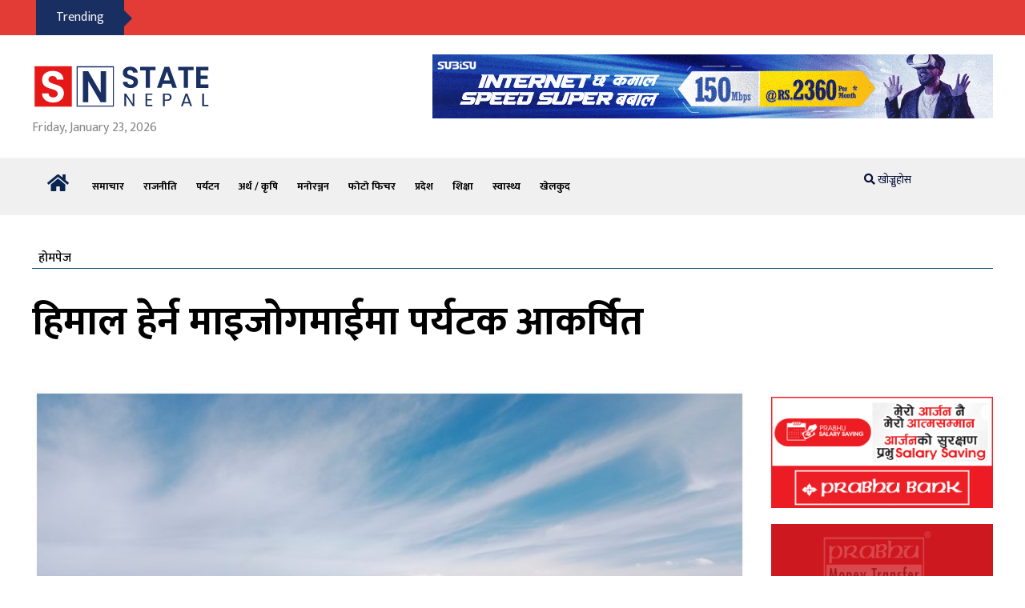

--- FILE ---
content_type: text/html; charset=UTF-8
request_url: https://statenepal.com/2024/02/21327/
body_size: 17271
content:
<!doctype html>
<html lang="en-US" prefix="og: https://ogp.me/ns#">
<head>
	<meta charset="UTF-8">
	<meta name="viewport" content="width=device-width, initial-scale=1">
	<link rel="profile" href="https://gmpg.org/xfn/11">

	
<!-- Search Engine Optimization by Rank Math - https://rankmath.com/ -->
<title>हिमाल हेर्न माइजोगमाईमा पर्यटक आकर्षित - State Nepal News</title>
<meta name="description" content="इलामको माइजोमाई गाउँपालिका–५ तुम्लिङ पुगेका टीकाराम बाँस्तोलालाई कञ्चनजङ्घा हिमालको दृश्यले आकर्षित बनायो । तीन हजार एक सय मिटर उचाइको तुम्लिङबाट विश्वकै"/>
<meta name="robots" content="follow, index, max-snippet:-1, max-video-preview:-1, max-image-preview:large"/>
<link rel="canonical" href="https://statenepal.com/2024/02/21327/" />
<meta property="og:locale" content="en_US" />
<meta property="og:type" content="article" />
<meta property="og:title" content="हिमाल हेर्न माइजोगमाईमा पर्यटक आकर्षित - State Nepal News" />
<meta property="og:description" content="इलामको माइजोमाई गाउँपालिका–५ तुम्लिङ पुगेका टीकाराम बाँस्तोलालाई कञ्चनजङ्घा हिमालको दृश्यले आकर्षित बनायो । तीन हजार एक सय मिटर उचाइको तुम्लिङबाट विश्वकै" />
<meta property="og:url" content="https://statenepal.com/2024/02/21327/" />
<meta property="og:site_name" content="State Nepal News" />
<meta property="article:section" content="प्रदेश समाचारहरू" />
<meta property="og:image" content="https://statenepal.com/wp-content/uploads/2024/02/maijogmai.jpg" />
<meta property="og:image:secure_url" content="https://statenepal.com/wp-content/uploads/2024/02/maijogmai.jpg" />
<meta property="og:image:width" content="900" />
<meta property="og:image:height" content="500" />
<meta property="og:image:alt" content="हिमाल हेर्न माइजोगमाईमा पर्यटक आकर्षित" />
<meta property="og:image:type" content="image/jpeg" />
<meta property="article:published_time" content="2024-02-29T10:41:03+05:45" />
<meta name="twitter:card" content="summary_large_image" />
<meta name="twitter:title" content="हिमाल हेर्न माइजोगमाईमा पर्यटक आकर्षित - State Nepal News" />
<meta name="twitter:description" content="इलामको माइजोमाई गाउँपालिका–५ तुम्लिङ पुगेका टीकाराम बाँस्तोलालाई कञ्चनजङ्घा हिमालको दृश्यले आकर्षित बनायो । तीन हजार एक सय मिटर उचाइको तुम्लिङबाट विश्वकै" />
<meta name="twitter:image" content="https://statenepal.com/wp-content/uploads/2024/02/maijogmai.jpg" />
<meta name="twitter:label1" content="Written by" />
<meta name="twitter:data1" content="State Nepal" />
<meta name="twitter:label2" content="Time to read" />
<meta name="twitter:data2" content="8 minutes" />
<script type="application/ld+json" class="rank-math-schema">{"@context":"https://schema.org","@graph":[{"@type":"Place","@id":"https://statenepal.com/#place","address":{"@type":"PostalAddress","streetAddress":"Gyaneshwor","addressLocality":"Kathmandu","addressCountry":"Nepal"}},{"@type":["NewsMediaOrganization","Organization"],"@id":"https://statenepal.com/#organization","name":"State Nepal","url":"https://statenepal.com","email":"statenepal2079@gmail.com","address":{"@type":"PostalAddress","streetAddress":"Gyaneshwor","addressLocality":"Kathmandu","addressCountry":"Nepal"},"logo":{"@type":"ImageObject","@id":"https://statenepal.com/#logo","url":"https://statenepal.com/wp-content/uploads/2023/03/logo.svg","contentUrl":"https://statenepal.com/wp-content/uploads/2023/03/logo.svg","caption":"State Nepal News","inLanguage":"en-US","width":"222","height":"80"},"contactPoint":[{"@type":"ContactPoint","telephone":"+977 9841972642","contactType":"customer support"}],"location":{"@id":"https://statenepal.com/#place"}},{"@type":"WebSite","@id":"https://statenepal.com/#website","url":"https://statenepal.com","name":"State Nepal News","publisher":{"@id":"https://statenepal.com/#organization"},"inLanguage":"en-US"},{"@type":"ImageObject","@id":"https://statenepal.com/wp-content/uploads/2024/02/maijogmai.jpg","url":"https://statenepal.com/wp-content/uploads/2024/02/maijogmai.jpg","width":"900","height":"500","inLanguage":"en-US"},{"@type":"WebPage","@id":"https://statenepal.com/2024/02/21327/#webpage","url":"https://statenepal.com/2024/02/21327/","name":"\u0939\u093f\u092e\u093e\u0932 \u0939\u0947\u0930\u094d\u0928 \u092e\u093e\u0907\u091c\u094b\u0917\u092e\u093e\u0908\u092e\u093e \u092a\u0930\u094d\u092f\u091f\u0915 \u0906\u0915\u0930\u094d\u0937\u093f\u0924 - State Nepal News","datePublished":"2024-02-29T10:41:03+05:45","dateModified":"2024-02-29T10:41:03+05:45","isPartOf":{"@id":"https://statenepal.com/#website"},"primaryImageOfPage":{"@id":"https://statenepal.com/wp-content/uploads/2024/02/maijogmai.jpg"},"inLanguage":"en-US"},{"@type":"Person","@id":"https://statenepal.com/author/statenepal/","name":"State Nepal","url":"https://statenepal.com/author/statenepal/","image":{"@type":"ImageObject","@id":"https://secure.gravatar.com/avatar/c2ea0f6ac283c2610cab78104e1935e822032962ea25f217894cd695867cbfaa?s=96&amp;d=mm&amp;r=g","url":"https://secure.gravatar.com/avatar/c2ea0f6ac283c2610cab78104e1935e822032962ea25f217894cd695867cbfaa?s=96&amp;d=mm&amp;r=g","caption":"State Nepal","inLanguage":"en-US"},"worksFor":{"@id":"https://statenepal.com/#organization"}},{"@type":"NewsArticle","headline":"\u0939\u093f\u092e\u093e\u0932 \u0939\u0947\u0930\u094d\u0928 \u092e\u093e\u0907\u091c\u094b\u0917\u092e\u093e\u0908\u092e\u093e \u092a\u0930\u094d\u092f\u091f\u0915 \u0906\u0915\u0930\u094d\u0937\u093f\u0924 - State Nepal News","datePublished":"2024-02-29T10:41:03+05:45","dateModified":"2024-02-29T10:41:03+05:45","articleSection":"\u0905\u0930\u094d\u0925 / \u0915\u0943\u0937\u093f \u0938\u092e\u093e\u091a\u093e\u0930, \u092a\u0930\u094d\u092f\u091f\u0928, \u092a\u094d\u0930\u0926\u0947\u0936 \u0938\u092e\u093e\u091a\u093e\u0930\u0939\u0930\u0942, \u0938\u092e\u093e\u091a\u093e\u0930","author":{"@id":"https://statenepal.com/author/statenepal/","name":"State Nepal"},"publisher":{"@id":"https://statenepal.com/#organization"},"description":"\u0907\u0932\u093e\u092e\u0915\u094b \u092e\u093e\u0907\u091c\u094b\u092e\u093e\u0908 \u0917\u093e\u0909\u0901\u092a\u093e\u0932\u093f\u0915\u093e\u2013\u096b \u0924\u0941\u092e\u094d\u0932\u093f\u0919 \u092a\u0941\u0917\u0947\u0915\u093e \u091f\u0940\u0915\u093e\u0930\u093e\u092e \u092c\u093e\u0901\u0938\u094d\u0924\u094b\u0932\u093e\u0932\u093e\u0908 \u0915\u091e\u094d\u091a\u0928\u091c\u0919\u094d\u0918\u093e \u0939\u093f\u092e\u093e\u0932\u0915\u094b \u0926\u0943\u0936\u094d\u092f\u0932\u0947 \u0906\u0915\u0930\u094d\u0937\u093f\u0924 \u092c\u0928\u093e\u092f\u094b \u0964 \u0924\u0940\u0928 \u0939\u091c\u093e\u0930 \u090f\u0915 \u0938\u092f \u092e\u093f\u091f\u0930 \u0909\u091a\u093e\u0907\u0915\u094b \u0924\u0941\u092e\u094d\u0932\u093f\u0919\u092c\u093e\u091f \u0935\u093f\u0936\u094d\u0935\u0915\u0948","name":"\u0939\u093f\u092e\u093e\u0932 \u0939\u0947\u0930\u094d\u0928 \u092e\u093e\u0907\u091c\u094b\u0917\u092e\u093e\u0908\u092e\u093e \u092a\u0930\u094d\u092f\u091f\u0915 \u0906\u0915\u0930\u094d\u0937\u093f\u0924 - State Nepal News","@id":"https://statenepal.com/2024/02/21327/#richSnippet","isPartOf":{"@id":"https://statenepal.com/2024/02/21327/#webpage"},"image":{"@id":"https://statenepal.com/wp-content/uploads/2024/02/maijogmai.jpg"},"inLanguage":"en-US","mainEntityOfPage":{"@id":"https://statenepal.com/2024/02/21327/#webpage"}}]}</script>
<!-- /Rank Math WordPress SEO plugin -->


<link rel="alternate" title="oEmbed (JSON)" type="application/json+oembed" href="https://statenepal.com/wp-json/oembed/1.0/embed?url=https%3A%2F%2Fstatenepal.com%2F2024%2F02%2F21327%2F" />
<link rel="alternate" title="oEmbed (XML)" type="text/xml+oembed" href="https://statenepal.com/wp-json/oembed/1.0/embed?url=https%3A%2F%2Fstatenepal.com%2F2024%2F02%2F21327%2F&#038;format=xml" />
<link rel="alternate" type="application/rss+xml" title="State Nepal News &raquo; Stories Feed" href="https://statenepal.com/web-stories/feed/"><style id='wp-img-auto-sizes-contain-inline-css'>
img:is([sizes=auto i],[sizes^="auto," i]){contain-intrinsic-size:3000px 1500px}
/*# sourceURL=wp-img-auto-sizes-contain-inline-css */
</style>
<style id='wp-emoji-styles-inline-css'>

	img.wp-smiley, img.emoji {
		display: inline !important;
		border: none !important;
		box-shadow: none !important;
		height: 1em !important;
		width: 1em !important;
		margin: 0 0.07em !important;
		vertical-align: -0.1em !important;
		background: none !important;
		padding: 0 !important;
	}
/*# sourceURL=wp-emoji-styles-inline-css */
</style>
<style id='wp-block-library-inline-css'>
:root{--wp-block-synced-color:#7a00df;--wp-block-synced-color--rgb:122,0,223;--wp-bound-block-color:var(--wp-block-synced-color);--wp-editor-canvas-background:#ddd;--wp-admin-theme-color:#007cba;--wp-admin-theme-color--rgb:0,124,186;--wp-admin-theme-color-darker-10:#006ba1;--wp-admin-theme-color-darker-10--rgb:0,107,160.5;--wp-admin-theme-color-darker-20:#005a87;--wp-admin-theme-color-darker-20--rgb:0,90,135;--wp-admin-border-width-focus:2px}@media (min-resolution:192dpi){:root{--wp-admin-border-width-focus:1.5px}}.wp-element-button{cursor:pointer}:root .has-very-light-gray-background-color{background-color:#eee}:root .has-very-dark-gray-background-color{background-color:#313131}:root .has-very-light-gray-color{color:#eee}:root .has-very-dark-gray-color{color:#313131}:root .has-vivid-green-cyan-to-vivid-cyan-blue-gradient-background{background:linear-gradient(135deg,#00d084,#0693e3)}:root .has-purple-crush-gradient-background{background:linear-gradient(135deg,#34e2e4,#4721fb 50%,#ab1dfe)}:root .has-hazy-dawn-gradient-background{background:linear-gradient(135deg,#faaca8,#dad0ec)}:root .has-subdued-olive-gradient-background{background:linear-gradient(135deg,#fafae1,#67a671)}:root .has-atomic-cream-gradient-background{background:linear-gradient(135deg,#fdd79a,#004a59)}:root .has-nightshade-gradient-background{background:linear-gradient(135deg,#330968,#31cdcf)}:root .has-midnight-gradient-background{background:linear-gradient(135deg,#020381,#2874fc)}:root{--wp--preset--font-size--normal:16px;--wp--preset--font-size--huge:42px}.has-regular-font-size{font-size:1em}.has-larger-font-size{font-size:2.625em}.has-normal-font-size{font-size:var(--wp--preset--font-size--normal)}.has-huge-font-size{font-size:var(--wp--preset--font-size--huge)}.has-text-align-center{text-align:center}.has-text-align-left{text-align:left}.has-text-align-right{text-align:right}.has-fit-text{white-space:nowrap!important}#end-resizable-editor-section{display:none}.aligncenter{clear:both}.items-justified-left{justify-content:flex-start}.items-justified-center{justify-content:center}.items-justified-right{justify-content:flex-end}.items-justified-space-between{justify-content:space-between}.screen-reader-text{border:0;clip-path:inset(50%);height:1px;margin:-1px;overflow:hidden;padding:0;position:absolute;width:1px;word-wrap:normal!important}.screen-reader-text:focus{background-color:#ddd;clip-path:none;color:#444;display:block;font-size:1em;height:auto;left:5px;line-height:normal;padding:15px 23px 14px;text-decoration:none;top:5px;width:auto;z-index:100000}html :where(.has-border-color){border-style:solid}html :where([style*=border-top-color]){border-top-style:solid}html :where([style*=border-right-color]){border-right-style:solid}html :where([style*=border-bottom-color]){border-bottom-style:solid}html :where([style*=border-left-color]){border-left-style:solid}html :where([style*=border-width]){border-style:solid}html :where([style*=border-top-width]){border-top-style:solid}html :where([style*=border-right-width]){border-right-style:solid}html :where([style*=border-bottom-width]){border-bottom-style:solid}html :where([style*=border-left-width]){border-left-style:solid}html :where(img[class*=wp-image-]){height:auto;max-width:100%}:where(figure){margin:0 0 1em}html :where(.is-position-sticky){--wp-admin--admin-bar--position-offset:var(--wp-admin--admin-bar--height,0px)}@media screen and (max-width:600px){html :where(.is-position-sticky){--wp-admin--admin-bar--position-offset:0px}}

/*# sourceURL=wp-block-library-inline-css */
</style><style id='global-styles-inline-css'>
:root{--wp--preset--aspect-ratio--square: 1;--wp--preset--aspect-ratio--4-3: 4/3;--wp--preset--aspect-ratio--3-4: 3/4;--wp--preset--aspect-ratio--3-2: 3/2;--wp--preset--aspect-ratio--2-3: 2/3;--wp--preset--aspect-ratio--16-9: 16/9;--wp--preset--aspect-ratio--9-16: 9/16;--wp--preset--color--black: #000000;--wp--preset--color--cyan-bluish-gray: #abb8c3;--wp--preset--color--white: #ffffff;--wp--preset--color--pale-pink: #f78da7;--wp--preset--color--vivid-red: #cf2e2e;--wp--preset--color--luminous-vivid-orange: #ff6900;--wp--preset--color--luminous-vivid-amber: #fcb900;--wp--preset--color--light-green-cyan: #7bdcb5;--wp--preset--color--vivid-green-cyan: #00d084;--wp--preset--color--pale-cyan-blue: #8ed1fc;--wp--preset--color--vivid-cyan-blue: #0693e3;--wp--preset--color--vivid-purple: #9b51e0;--wp--preset--gradient--vivid-cyan-blue-to-vivid-purple: linear-gradient(135deg,rgb(6,147,227) 0%,rgb(155,81,224) 100%);--wp--preset--gradient--light-green-cyan-to-vivid-green-cyan: linear-gradient(135deg,rgb(122,220,180) 0%,rgb(0,208,130) 100%);--wp--preset--gradient--luminous-vivid-amber-to-luminous-vivid-orange: linear-gradient(135deg,rgb(252,185,0) 0%,rgb(255,105,0) 100%);--wp--preset--gradient--luminous-vivid-orange-to-vivid-red: linear-gradient(135deg,rgb(255,105,0) 0%,rgb(207,46,46) 100%);--wp--preset--gradient--very-light-gray-to-cyan-bluish-gray: linear-gradient(135deg,rgb(238,238,238) 0%,rgb(169,184,195) 100%);--wp--preset--gradient--cool-to-warm-spectrum: linear-gradient(135deg,rgb(74,234,220) 0%,rgb(151,120,209) 20%,rgb(207,42,186) 40%,rgb(238,44,130) 60%,rgb(251,105,98) 80%,rgb(254,248,76) 100%);--wp--preset--gradient--blush-light-purple: linear-gradient(135deg,rgb(255,206,236) 0%,rgb(152,150,240) 100%);--wp--preset--gradient--blush-bordeaux: linear-gradient(135deg,rgb(254,205,165) 0%,rgb(254,45,45) 50%,rgb(107,0,62) 100%);--wp--preset--gradient--luminous-dusk: linear-gradient(135deg,rgb(255,203,112) 0%,rgb(199,81,192) 50%,rgb(65,88,208) 100%);--wp--preset--gradient--pale-ocean: linear-gradient(135deg,rgb(255,245,203) 0%,rgb(182,227,212) 50%,rgb(51,167,181) 100%);--wp--preset--gradient--electric-grass: linear-gradient(135deg,rgb(202,248,128) 0%,rgb(113,206,126) 100%);--wp--preset--gradient--midnight: linear-gradient(135deg,rgb(2,3,129) 0%,rgb(40,116,252) 100%);--wp--preset--font-size--small: 13px;--wp--preset--font-size--medium: 20px;--wp--preset--font-size--large: 36px;--wp--preset--font-size--x-large: 42px;--wp--preset--spacing--20: 0.44rem;--wp--preset--spacing--30: 0.67rem;--wp--preset--spacing--40: 1rem;--wp--preset--spacing--50: 1.5rem;--wp--preset--spacing--60: 2.25rem;--wp--preset--spacing--70: 3.38rem;--wp--preset--spacing--80: 5.06rem;--wp--preset--shadow--natural: 6px 6px 9px rgba(0, 0, 0, 0.2);--wp--preset--shadow--deep: 12px 12px 50px rgba(0, 0, 0, 0.4);--wp--preset--shadow--sharp: 6px 6px 0px rgba(0, 0, 0, 0.2);--wp--preset--shadow--outlined: 6px 6px 0px -3px rgb(255, 255, 255), 6px 6px rgb(0, 0, 0);--wp--preset--shadow--crisp: 6px 6px 0px rgb(0, 0, 0);}:where(.is-layout-flex){gap: 0.5em;}:where(.is-layout-grid){gap: 0.5em;}body .is-layout-flex{display: flex;}.is-layout-flex{flex-wrap: wrap;align-items: center;}.is-layout-flex > :is(*, div){margin: 0;}body .is-layout-grid{display: grid;}.is-layout-grid > :is(*, div){margin: 0;}:where(.wp-block-columns.is-layout-flex){gap: 2em;}:where(.wp-block-columns.is-layout-grid){gap: 2em;}:where(.wp-block-post-template.is-layout-flex){gap: 1.25em;}:where(.wp-block-post-template.is-layout-grid){gap: 1.25em;}.has-black-color{color: var(--wp--preset--color--black) !important;}.has-cyan-bluish-gray-color{color: var(--wp--preset--color--cyan-bluish-gray) !important;}.has-white-color{color: var(--wp--preset--color--white) !important;}.has-pale-pink-color{color: var(--wp--preset--color--pale-pink) !important;}.has-vivid-red-color{color: var(--wp--preset--color--vivid-red) !important;}.has-luminous-vivid-orange-color{color: var(--wp--preset--color--luminous-vivid-orange) !important;}.has-luminous-vivid-amber-color{color: var(--wp--preset--color--luminous-vivid-amber) !important;}.has-light-green-cyan-color{color: var(--wp--preset--color--light-green-cyan) !important;}.has-vivid-green-cyan-color{color: var(--wp--preset--color--vivid-green-cyan) !important;}.has-pale-cyan-blue-color{color: var(--wp--preset--color--pale-cyan-blue) !important;}.has-vivid-cyan-blue-color{color: var(--wp--preset--color--vivid-cyan-blue) !important;}.has-vivid-purple-color{color: var(--wp--preset--color--vivid-purple) !important;}.has-black-background-color{background-color: var(--wp--preset--color--black) !important;}.has-cyan-bluish-gray-background-color{background-color: var(--wp--preset--color--cyan-bluish-gray) !important;}.has-white-background-color{background-color: var(--wp--preset--color--white) !important;}.has-pale-pink-background-color{background-color: var(--wp--preset--color--pale-pink) !important;}.has-vivid-red-background-color{background-color: var(--wp--preset--color--vivid-red) !important;}.has-luminous-vivid-orange-background-color{background-color: var(--wp--preset--color--luminous-vivid-orange) !important;}.has-luminous-vivid-amber-background-color{background-color: var(--wp--preset--color--luminous-vivid-amber) !important;}.has-light-green-cyan-background-color{background-color: var(--wp--preset--color--light-green-cyan) !important;}.has-vivid-green-cyan-background-color{background-color: var(--wp--preset--color--vivid-green-cyan) !important;}.has-pale-cyan-blue-background-color{background-color: var(--wp--preset--color--pale-cyan-blue) !important;}.has-vivid-cyan-blue-background-color{background-color: var(--wp--preset--color--vivid-cyan-blue) !important;}.has-vivid-purple-background-color{background-color: var(--wp--preset--color--vivid-purple) !important;}.has-black-border-color{border-color: var(--wp--preset--color--black) !important;}.has-cyan-bluish-gray-border-color{border-color: var(--wp--preset--color--cyan-bluish-gray) !important;}.has-white-border-color{border-color: var(--wp--preset--color--white) !important;}.has-pale-pink-border-color{border-color: var(--wp--preset--color--pale-pink) !important;}.has-vivid-red-border-color{border-color: var(--wp--preset--color--vivid-red) !important;}.has-luminous-vivid-orange-border-color{border-color: var(--wp--preset--color--luminous-vivid-orange) !important;}.has-luminous-vivid-amber-border-color{border-color: var(--wp--preset--color--luminous-vivid-amber) !important;}.has-light-green-cyan-border-color{border-color: var(--wp--preset--color--light-green-cyan) !important;}.has-vivid-green-cyan-border-color{border-color: var(--wp--preset--color--vivid-green-cyan) !important;}.has-pale-cyan-blue-border-color{border-color: var(--wp--preset--color--pale-cyan-blue) !important;}.has-vivid-cyan-blue-border-color{border-color: var(--wp--preset--color--vivid-cyan-blue) !important;}.has-vivid-purple-border-color{border-color: var(--wp--preset--color--vivid-purple) !important;}.has-vivid-cyan-blue-to-vivid-purple-gradient-background{background: var(--wp--preset--gradient--vivid-cyan-blue-to-vivid-purple) !important;}.has-light-green-cyan-to-vivid-green-cyan-gradient-background{background: var(--wp--preset--gradient--light-green-cyan-to-vivid-green-cyan) !important;}.has-luminous-vivid-amber-to-luminous-vivid-orange-gradient-background{background: var(--wp--preset--gradient--luminous-vivid-amber-to-luminous-vivid-orange) !important;}.has-luminous-vivid-orange-to-vivid-red-gradient-background{background: var(--wp--preset--gradient--luminous-vivid-orange-to-vivid-red) !important;}.has-very-light-gray-to-cyan-bluish-gray-gradient-background{background: var(--wp--preset--gradient--very-light-gray-to-cyan-bluish-gray) !important;}.has-cool-to-warm-spectrum-gradient-background{background: var(--wp--preset--gradient--cool-to-warm-spectrum) !important;}.has-blush-light-purple-gradient-background{background: var(--wp--preset--gradient--blush-light-purple) !important;}.has-blush-bordeaux-gradient-background{background: var(--wp--preset--gradient--blush-bordeaux) !important;}.has-luminous-dusk-gradient-background{background: var(--wp--preset--gradient--luminous-dusk) !important;}.has-pale-ocean-gradient-background{background: var(--wp--preset--gradient--pale-ocean) !important;}.has-electric-grass-gradient-background{background: var(--wp--preset--gradient--electric-grass) !important;}.has-midnight-gradient-background{background: var(--wp--preset--gradient--midnight) !important;}.has-small-font-size{font-size: var(--wp--preset--font-size--small) !important;}.has-medium-font-size{font-size: var(--wp--preset--font-size--medium) !important;}.has-large-font-size{font-size: var(--wp--preset--font-size--large) !important;}.has-x-large-font-size{font-size: var(--wp--preset--font-size--x-large) !important;}
/*# sourceURL=global-styles-inline-css */
</style>

<style id='classic-theme-styles-inline-css'>
/*! This file is auto-generated */
.wp-block-button__link{color:#fff;background-color:#32373c;border-radius:9999px;box-shadow:none;text-decoration:none;padding:calc(.667em + 2px) calc(1.333em + 2px);font-size:1.125em}.wp-block-file__button{background:#32373c;color:#fff;text-decoration:none}
/*# sourceURL=/wp-includes/css/classic-themes.min.css */
</style>
<link rel='stylesheet' id='netd-style-css' href='https://statenepal.com/wp-content/themes/netd/style.css?ver=1.0.0' media='all' />
<link rel='stylesheet' id='netd-1-css' href='https://statenepal.com/wp-content/themes/netd/assets/css/bootstrap.min.css?ver=6e7f683addfdae77216a12982f58562e' media='all' />
<link rel='stylesheet' id='netd-2-css' href='https://statenepal.com/wp-content/themes/netd/assets/css/owl.carousel.min.css?ver=6e7f683addfdae77216a12982f58562e' media='all' />
<link rel='stylesheet' id='netd-3-css' href='https://statenepal.com/wp-content/themes/netd/assets/css/animate.min.css?ver=6e7f683addfdae77216a12982f58562e' media='all' />
<link rel='stylesheet' id='netd-4-css' href='https://statenepal.com/wp-content/themes/netd/assets/css/magnific-popup.css?ver=6e7f683addfdae77216a12982f58562e' media='all' />
<link rel='stylesheet' id='netd-5-css' href='https://statenepal.com/wp-content/themes/netd/assets/css/fontawesome-all.min.css?ver=6e7f683addfdae77216a12982f58562e' media='all' />
<link rel='stylesheet' id='netd-6-css' href='https://statenepal.com/wp-content/themes/netd/assets/css/themify-icons.css?ver=6e7f683addfdae77216a12982f58562e' media='all' />
<link rel='stylesheet' id='netd-7-css' href='https://statenepal.com/wp-content/themes/netd/assets/css/meanmenu.css?ver=6e7f683addfdae77216a12982f58562e' media='all' />
<link rel='stylesheet' id='netd-8-css' href='https://statenepal.com/wp-content/themes/netd/assets/css/slick.css?ver=6e7f683addfdae77216a12982f58562e' media='all' />
<link rel='stylesheet' id='netd-9-css' href='https://statenepal.com/wp-content/themes/netd/assets/css/main.css?ver=6e7f683addfdae77216a12982f58562e' media='all' />
<link rel='stylesheet' id='netd-10-css' href='https://statenepal.com/wp-content/themes/netd/assets/css/responsive.css?ver=6e7f683addfdae77216a12982f58562e' media='all' />
<link rel='stylesheet' id='netd-11-css' href='https://statenepal.com/wp-content/themes/netd/assets/css/theme.css?ver=6e7f683addfdae77216a12982f58562e' media='all' />
<script src="https://statenepal.comjquery-1?ver=6e7f683addfdae77216a12982f58562e" id="jquery-js"></script>
<link rel="https://api.w.org/" href="https://statenepal.com/wp-json/" /><link rel="alternate" title="JSON" type="application/json" href="https://statenepal.com/wp-json/wp/v2/posts/21327" /><link rel="EditURI" type="application/rsd+xml" title="RSD" href="https://statenepal.com/xmlrpc.php?rsd" />

<link rel='shortlink' href='https://statenepal.com/?p=21327' />
<link rel="pingback" href="https://statenepal.com/xmlrpc.php"><style>.recentcomments a{display:inline !important;padding:0 !important;margin:0 !important;}</style><link rel="icon" href="https://statenepal.com/wp-content/uploads/2023/03/state.jpg" sizes="32x32" />
<link rel="icon" href="https://statenepal.com/wp-content/uploads/2023/03/state.jpg" sizes="192x192" />
<link rel="apple-touch-icon" href="https://statenepal.com/wp-content/uploads/2023/03/state.jpg" />
<meta name="msapplication-TileImage" content="https://statenepal.com/wp-content/uploads/2023/03/state.jpg" />
	<script type='text/javascript' src='https://platform-api.sharethis.com/js/sharethis.js#property=6118f62124e1d800128eae2a&product=sop' async='async'></script>
</head>

<body>
<div id="fb-root"></div>
<script async defer crossorigin="anonymous" src="https://connect.facebook.net/en_GB/sdk.js#xfbml=1&version=v11.0&appId=2377066759239156&autoLogAppEvents=1" nonce="gwAFL6NR"></script>
    <!-- header-start -->
	<header>
        <div class="main-menu-area trending-area grey-whitesmoke d-none d-lg-block">
            <div class="container">
                <div class="menu-bg position-relative">
                    <div class="row">
                        <div class="col-xl-12 col-lg-12 position-static">
                            <div class="trending f-left d-none d-lg-block">
                                <span> Trending</span></a>
                            </div>
                            <div class="main-menu trending-list ">
                                <nav id="">
                                    <ul>
                                         
                                                                                  
                                    </ul>
                                </nav>
                            </div>
                            
                        </div>
                    </div>
                </div>
            </div>
        </div>
        <div class="header-middle-area pt-4 pb-4 bg-state">
            <div class="container">
                <div class="row">
                    <div class="col-xl-3 col-lg-3 d-flex align-items-center">
                        <div class="logo logo-un-date">
                            <a href="https://statenepal.com"><img src="https://statenepal.com/wp-content/uploads/2023/03/logo.svg" alt=" Nepal" /></a>
                            <br>
                            Friday, January 23, 2026                        </div>
                    </div>
                    <div class="col-xl-9 col-lg-9">
                                                                            <div class="header-banner text-right d-none d-lg-block">
                                <a href="" target="_blank"><img src="https://statenepal.com/wp-content/uploads/2021/08/subisu.gif" alt=""></a>
                            </div>
                                            </div>
                    <div class="col-12">
                        <div class="mobile-menu"></div>
                    </div>
                </div>
            </div>
        </div>
        <div id="sticky-header" class="main-menu-area grey-bg d-none d-lg-block">
            <div class="container">
                <div class="menu-bg position-relative">
                    <div class="row">
                        <div class="col-xl-10 col-lg-10 position-static">
                            <div class="menu-bar f-left d-none d-lg-block">
                                <a class="info-bar" href="https://statenepal.com/"><i class="fas fa-home"></i></a>
                            </div>
                            <div class="main-menu f-left">
                                <nav id="mobile-menu">
                                     <ul id="menu-menu-1" class=" "><li id="menu-item-35" class="menu-item menu-item-type-taxonomy menu-item-object-category current-post-ancestor current-menu-parent current-post-parent menu-item-35"><a href="https://statenepal.com/news/news/">समाचार</a></li>
<li id="menu-item-36" class="menu-item menu-item-type-taxonomy menu-item-object-category menu-item-36"><a href="https://statenepal.com/news/politics/">राजनीति</a></li>
<li id="menu-item-37" class="menu-item menu-item-type-taxonomy menu-item-object-category current-post-ancestor current-menu-parent current-post-parent menu-item-37"><a href="https://statenepal.com/news/tourism/">पर्यटन</a></li>
<li id="menu-item-39" class="menu-item menu-item-type-taxonomy menu-item-object-category current-post-ancestor current-menu-parent current-post-parent menu-item-39"><a href="https://statenepal.com/news/economy-agriculture/">अर्थ / कृषि</a></li>
<li id="menu-item-40" class="menu-item menu-item-type-taxonomy menu-item-object-category menu-item-40"><a href="https://statenepal.com/news/entertainment/">मनोरञ्जन</a></li>
<li id="menu-item-42" class="menu-item menu-item-type-taxonomy menu-item-object-category menu-item-42"><a href="https://statenepal.com/news/photo-feature/">फोटो फिचर</a></li>
<li id="menu-item-43" class="menu-item menu-item-type-taxonomy menu-item-object-category current-post-ancestor current-menu-parent current-post-parent menu-item-43"><a href="https://statenepal.com/news/province-news/">प्रदेश</a></li>
<li id="menu-item-44" class="menu-item menu-item-type-taxonomy menu-item-object-category menu-item-44"><a href="https://statenepal.com/news/education/">शिक्षा</a></li>
<li id="menu-item-45" class="menu-item menu-item-type-taxonomy menu-item-object-category menu-item-45"><a href="https://statenepal.com/news/health/">स्वास्थ्य</a></li>
<li id="menu-item-41" class="menu-item menu-item-type-taxonomy menu-item-object-category menu-item-41"><a href="https://statenepal.com/news/sports/">खेलकुद</a></li>
</ul>                                </nav>
                            </div>
                           
                        </div>
                        <div class="col-xl-2 col-lg-2 d-none d-lg-block">
                            <div class="header-right">
                                <div class="search-icon f-left d-none d-lg-block">
                                    <a href="#" data-toggle="modal" data-target="#search-modal"><i class="fas fa-search"></i> <span> खोज्नुहोस</span></a>
                                </div>
                                
                            </div>
                        </div>
                    </div>
                </div>
            </div>
        </div>

    </header>
    <!-- header-start -->    <main>

        <!-- breadcrumb-area-start -->
        <div class="breadcrumb-area pt-30 hero-padding">
            <div class="container">
                <div class="breadcrumb-bg main-title" >
                    <div class="row">
                        <div class="col-xl-12">
                            <div class="breadcrumb-text ">
                                <ul class="breadcrumb-menu underline">
                                    <li><a href="https://statenepal.com">होमपेज</a></li>
                                </ul>
                                <h1>हिमाल हेर्न माइजोगमाईमा पर्यटक आकर्षित</h1> 
                            </div>
                        </div>
                    </div>
                </div>
            </div>
        </div>
        <!-- breadcrumb-area-end -->

        <!-- news-area-start -->
        <div class="news-area  pb-50">
            <div class="container">
                <div class="row">
                    <div class="col-xl-9 col-lg-9">
                        <div class="layout-wrapper mb-30">
                            <div class="lifestyle-wrapper mb-35">
                                <div class="lifestyle-img">
                                    <img src="https://statenepal.com/wp-content/uploads/2024/02/maijogmai.jpg" alt="">
                                      <figcaption></figcaption>
                                </div>
                               
                                <div class="lifestyle-text lifestyle-02-text ">
                                    <p>इलामको माइजोमाई गाउँपालिका–५ तुम्लिङ पुगेका टीकाराम बाँस्तोलालाई कञ्चनजङ्घा हिमालको दृश्यले आकर्षित बनायो । तीन हजार एक सय मिटर उचाइको तुम्लिङबाट विश्वकै तेस्रो अग्लो (८,५८६ मिटर) हिमाल प्रष्ट देखिन्छ भन्ने उनलाई लागेको थिएन । ‘हिमाल हेरेरै बसिरहुँ लाग्यो, फुत्त उफ्रिँदा हिमाल छोइएला जस्तो, चिसो हावाको स्पर्श कति आनन्द’, उनले भने ।</p>
<p>तुम्लिङ मात्र होइन नयाँबजार, थुम्के, मेग्मा, जौबारी, कालपोखरीलगायत इलामका उत्तरी भेगका लेकाली क्षेत्र नेपाल भारत सीमामा पर्ने पर्यटकीयस्थल हुन् । हिमाल हेर्न, झुल्के घामको दृश्यावलोकन गर्न, लोपोन्मुख वन्यजन्तु रेडपाण्डा हेर्न र औषधीय गुण भएका जडीबुटी खोज्न पाइने भएपछि खोज, अनुसन्धान र अवलोकन गर्न नेपालसहित भारत, भुटान, बङ्गलादेशलगायतका मुलुकबाट पर्यटक आउने गरेका छन् ।</p>
<p>प्रदेश सरकारले मेची राजमार्गमा पर्ने सूर्योदय नगरपालिकाको फिक्कल बजारदेखि माइजोगमाईको केन्द्र नयाँबजारसम्म जोडिने २० किलोमिटर सडक कालोपत्रे गरिदिएपछि सडक सहजताका कारण पर्यटक भित्रिने क्रम वृद्धि भएको गाउँपालिकाका अध्यक्ष कुशबहादुर थेबेले बताए । ‘सडक बनिएपछि सजिलो भएको छ, तराईबाट आउने पर्यटक कन्याम, फिक्कल हुँदै सिधै नयाँबजार आएर हिमाल हेर्न, रेडपाण्डाबारे बुझ्न र जडीबुटी खोजी गर्न तुम्लिङतिर जाने गर्नुभएको छ’, उनले भने ।</p>
<p>जैविक विविधताले भरिएको माइजोगमाई प्रचारप्रसारको अभावमा ओझेल परेपछि गाउँपालिकाले पर्यटन प्रवद्र्धनको काम सुरु गरेको छ । पर्यटकीयस्थललाई प्रवद्र्धन गर्न ‘टुरिज्म एप्स’ सञ्चालनमा ल्याउने काम अन्तिम चरणमा पुगेको अध्यक्ष थेबेले बताए । ‘एप्समा यहाँका पर्यटकीयस्थल समेटिने छन् । उनले भने ‘त्यसका साथै कृषिका कुरा, धार्मिक, सांस्कृतिक एवं यहाँका पुरातात्विक सम्पदाका कुरा समावेश हुन्छ ।’ देश विदेशमा बसेर पनि माइजोगमाईमा कहाँ–कहाँ पर्यटकीय क्षेत्र छन् भन्नेबारे जानकारी लिन सकियोस् भनेर एप्स सार्वजनिक गर्न लागिएको उनले बताए ।</p>
<p>पालिकाले पर्यटन प्रर्द्धन गर्ने उद्देश्य राखेर गत वर्ष थुम्केरानीमा तीन दिने थुम्केरानी महोत्सव आयोजना गरेको थियो । थुम्केरानी तुम्लिङ मेग्मा संरक्षण तथा पर्यटन प्रवद्र्धन समितिको आयोजनामा महोत्सव भएको थियो । थुम्केरानीबाट झुल्के घामको दृश्यावलोकनका साथै १० वटै स्थानीय तह, भारतका विभिन्न ठाउँ र तराईका फाँटको दृश्यावलोकन गर्न सकिन्छ । पर्यटकले गाउँपालिकाको केन्द्र नयाँबजारदेखि थुम्केरानी, जौबारी, तुम्लिङ, टङ्लु, मेग्मासम्मको पैदलयात्रा गर्छन् । जङ्गल सफारी र दुर्लभ रेडपाण्डाको अवलोकन पर्यटकका लागि यहाँँ थप आकर्षक बनेका छन् । विश्वको तेस्रो अग्लो हिमशृङ्खला, दुर्लभ वन्यजन्तु हाब्रे रेडपाण्डा, एसियाको दोस्रो पुरानो मेग्मा गुम्बा अवलोकन गर्न सकिने अध्यक्ष थेबेले बताएका छन् ।</p>
<p>माइजोगमाई गाउँपालिका २ र ६ को सङ्गमस्थलमा पर्ने थुम्के डाँडामा पछिल्लो समय पर्यटकको चहलपहल बढ्दै गएको हो । लेकाली जीवजन्तुको अवलोकन, सूर्योदयको मनोरम दृश्यले भरिएको यस क्षेत्रमा दैनिक दर्जनौँ पर्यटक पुग्ने गरेका छन् । थुम्के र जौवारीमा गरिएको केसर खेतीले समेत पर्यटकलाई तान्न थालेको छ । अध्यक्ष थेवेले गाउँपालिकाको थुम्केसहित माथिल्लो लेकाली क्षेत्रको विस्तृत अध्ययन गरी पर्यटन पूर्वाधारका काम थालिएको बताए । पालिकामा उत्तरे पोखरी, शिव मन्दिर बौद्ध गुम्बासहित विभिन्न देवस्थलसहितका धार्मिक पर्यटकीयस्थल रहेका छन् ।</p>
<p>‘नयाँबजारस्थित उत्तरे पोखरीमा पानीको सतह घटेपछि हामीले सहयात्रा नेपाल इलामसँगको साझेदारीमा पोखरीमा पानी पहिलाकै अवस्थामा फर्काउन प्रयास सुरु गरेका छौँ । त्यसलाई ब्युटिफिकेसनको काम गर्नेछौँ’, उनले भने, ‘तुम्लिङ, थुम्केरानी, उत्तरे पोखरी, साततले झरनालगायतका ठाउँ हाम्रा प्रमुख पर्यटकीय गन्तव्य हुन् । करिब ३१ सय मिटरको उचाइमा रहेको तुम्लिङलगायत यहाँको उच्च हिमाली क्षेत्रमा धेरै जैविक विविधता पाइन्छ । हाम्रो ठाउँ लोपोन्मुख वन्यजन्तु रेडपाण्डा पाइने क्षेत्र हो । औषधीय गुण भएका जडीबुटी प्रशस्त पाइन्छन् । यी कुराको संरक्षणमा हामी जुटेका छौँ । यस्तै कुराको प्रचारप्रसार गरेर पर्यटन प्रवद्र्धनमा हाम्रो ध्यान गएको छ ।’ पर्यटन पूर्वाधारका काम केही भएका छन् भने बाँकी काम निर्माणाधीन रहेको थेबेको भनाइ छ । ‘भगवान् गौतम बुद्धको सालिक, गणेशको मूर्ति, राजा यलम्बरको सालिक र लोपोन्मुख वन्यजन्तु रेडपाण्डाको मूर्ति बनिएका छन्’, उनले भने ।</p>
<p>पाँच सय ६१ मिटरदेखि तीन हजार एक सय मिटरसम्मको उचाइमा माइजोगमाईको भूगोल पर्दछ । यो क्षेत्र कृषि उत्पादनको उर्वर भूमि भएकाले कृषि पर्यटनलाई विकास गर्ने पालिकाको तयारी छ । धान, अलैँची, आलु, एभोकार्डो, किवी, खेतीदेखि केशर, चिराइतोलगायतको उच्च हिमाली जडीबुटी समेत पाइने भएकाले खेतीबाट नै आर्थिक समृद्धि हासिल गर्ने यात्रामा पालिका अघि बढेको पालिका उपाध्यक्ष प्रवीना राईले बताइन् ।</p>
<p>‘किसानलाई खेतीमा प्रोत्साहन दिन कृषि शाखामार्फत बजेट छुट्याएर लगानी गरेका छौँ । किसानलाई व्यावसायिक बनाउन र उत्पादनलाई गुणस्तरीय बनाउन विगत वर्षदेखि नै हाम्रो प्रयत्न जारी छ’, उपाध्यक्ष राईले भनिन्, ‘युवापुस्तालाई वैदेशिक रोजगारीमा जानुपर्ने बाध्यता हटाएर गाउँमा नै खेतीबाट आर्थिक समृद्धि ल्याउन पालिकाले सहयोग गर्नेछ । उहाँहरुलाई अभिमुखीकरण तालिम, कृषिमा अनुदान र कृषि सामग्री वितरण गरिरहेका छौँ । सिँचाइ नपुगेर खेतीमा समस्या भएपछि प्रदेश र सङ्घीय सरकारसँगको साझेदारीमा विभिन्न क्षेत्रमा सिँचाइ सुविधा उपलब्ध गराइरहेका छौँ ।’ थुम्केरानी जोड्ने सडक स्तरोन्नतिको काम सम्पन्न भएकाले यहाँ आउने पर्यटकलाई सहज भएको गाउँपालिका उपाध्यक्ष राईले बताइन् । यस क्षेत्रमा ऐतिहासिक जौवारी बजारसहित नेपालकै ठूलो आलु विकास केन्द्र रहेको छ । रासस</p>
                                </div> 
                                <span class="post-box-cart1"><i class="far fa-clock"></i> बिहिबार, १७ फाल्गुन, २०८० गते</span>
        
        
                                <div class="sharethis-inline-share-buttons"></div>
                                
                                <div class="section-title mb-30 mt-30">
                                    <h4>Comments</h4>
                                    
                                </div>
                                <div class="row mb-30">
                                    <div class="fb-comments" data-href="https://statenepal.com/2024/02/21327/" data-width="100%" data-numposts="5"></div>
                                </div>
                            </div>
                           

                            
                                                                                        <div class="banner-2-img mt-10 mb-20">
                                    <a href="" target="_blank"><img src="https://statenepal.com/wp-content/uploads/2021/08/banner-7.jpg" alt=""></a>
                                </div>
                            
                         
                            <div class="section-title mb-30">
                                <h4>सम्बन्धित खवर </h4>
                            </div>
                            <div class="row mb-30">
                                                                     
                                <div class="col-xl-4 col-lg-6 col-md-6 mb-25">
                                    <div class="postbox">
                                        <div class="post-img">
                                            <a href="https://statenepal.com/2026/01/35186/"><img src="https://statenepal.com/wp-content/uploads/2024/07/tinkar-naka-300x185.jpg" alt=""></a>
                                        </div>
                                        <div class="post-box-text mt-30">
                                            <h4><a href="https://statenepal.com/2026/01/35186/">तिंकर नाका नियमित सञ्चालन नहुँदा व्यापारमा असर</a></h4>
                                        </div>
                                    </div>
                                </div>
                                                                    
                                <div class="col-xl-4 col-lg-6 col-md-6 mb-25">
                                    <div class="postbox">
                                        <div class="post-img">
                                            <a href="https://statenepal.com/2026/01/35180/"><img src="https://statenepal.com/wp-content/uploads/2023/05/gurja-300x200.jpg" alt=""></a>
                                        </div>
                                        <div class="post-box-text mt-30">
                                            <h4><a href="https://statenepal.com/2026/01/35180/">सडक सञ्जालमा जोडिँदै म्याग्दीको दुर्गम बस्ती गुर्जा</a></h4>
                                        </div>
                                    </div>
                                </div>
                                                                    
                                <div class="col-xl-4 col-lg-6 col-md-6 mb-25">
                                    <div class="postbox">
                                        <div class="post-img">
                                            <a href="https://statenepal.com/2025/12/35150/"><img src="https://statenepal.com/wp-content/uploads/2025/12/sowangdhuri-300x151.jpg" alt=""></a>
                                        </div>
                                        <div class="post-box-text mt-30">
                                            <h4><a href="https://statenepal.com/2025/12/35150/">पर्यटकीयस्थल सोवाङधुरीमा आश्रयस्थल निर्माण, ओढारमा रात कटाउनुपर्ने अवस्था अन्त्य</a></h4>
                                        </div>
                                    </div>
                                </div>
                                                                    
                                <div class="col-xl-4 col-lg-6 col-md-6 mb-25">
                                    <div class="postbox">
                                        <div class="post-img">
                                            <a href="https://statenepal.com/2025/12/35147/"><img src="https://statenepal.com/wp-content/uploads/2025/12/ramchee-dada-sanja-300x150.jpg" alt=""></a>
                                        </div>
                                        <div class="post-box-text mt-30">
                                            <h4><a href="https://statenepal.com/2025/12/35147/">राम्चेडाँडालाई पर्यटकीय क्षेत्रको रूपमा विकास गरिँदै</a></h4>
                                        </div>
                                    </div>
                                </div>
                                                                    
                                <div class="col-xl-4 col-lg-6 col-md-6 mb-25">
                                    <div class="postbox">
                                        <div class="post-img">
                                            <a href="https://statenepal.com/2025/12/35145/"><img src="https://statenepal.com/wp-content/uploads/2023/12/alichi-300x200.jpg" alt=""></a>
                                        </div>
                                        <div class="post-box-text mt-30">
                                            <h4><a href="https://statenepal.com/2025/12/35145/">काँकडभिट्टा नाकाबाट सबैभन्दा बढी अलैँची निर्यात</a></h4>
                                        </div>
                                    </div>
                                </div>
                                                                    
                                <div class="col-xl-4 col-lg-6 col-md-6 mb-25">
                                    <div class="postbox">
                                        <div class="post-img">
                                            <a href="https://statenepal.com/2025/12/35143/"><img src="https://statenepal.com/wp-content/uploads/2023/01/jadibuti-300x167.jpg" alt=""></a>
                                        </div>
                                        <div class="post-box-text mt-30">
                                            <h4><a href="https://statenepal.com/2025/12/35143/">नेपालगञ्ज नाकाबाट जडीबुटी निर्यात बढ्यो</a></h4>
                                        </div>
                                    </div>
                                </div>
                                                               
                            </div>

                                                                                       <div class="banner-2-img mt-10 mb-20">
                                    <a href="" target="_blank"><img src="https://statenepal.com/wp-content/uploads/2021/08/banner-08.jpg" alt=""></a>
                                </div>
                            
                            <div class="section-title section-2 mb-30 mt-30">
                                <h4 class="f-left"> लोकप्रिय  </h4>
                                <div class="latest-news-button f-right">
                                    <a href="#">सबै <i class="far fa-long-arrow-right"></i></a>
                                </div>
                            </div>
                            <div class="row mb-30">
                                                                 <div class="col-xl-4 col-lg-6 col-md-6 mb-25">
                                    <div class="postbox">
                                        <div class="post-img">
                                            <a href="https://statenepal.com/2025/02/31008/"><img src="https://statenepal.com/wp-content/uploads/2025/02/480216851_942719848015309_4846796888600929146_n-300x225.jpg" alt=""></a>
                                        </div>
                                        <div class="post-box-text mt-30">
                                            <h4><a href="https://statenepal.com/2025/02/31008/">संखुवासभाको मकालु महोत्सवमा को को भए सम्मानित</a></h4>
                                        </div>
                                    </div>
                                </div>
                                                                <div class="col-xl-4 col-lg-6 col-md-6 mb-25">
                                    <div class="postbox">
                                        <div class="post-img">
                                            <a href="https://statenepal.com/2024/03/21952/"><img src="https://statenepal.com/wp-content/uploads/2024/03/432678019_785250200127892_4366934980793704036_n-300x183.jpg" alt=""></a>
                                        </div>
                                        <div class="post-box-text mt-30">
                                            <h4><a href="https://statenepal.com/2024/03/21952/">चुनौतिसंगै लाक्पा शेर्पा अर्को कीर्तिमान राख्न सातौ पटक मकालु हिमालको आरोहणमा</a></h4>
                                        </div>
                                    </div>
                                </div>
                                                                <div class="col-xl-4 col-lg-6 col-md-6 mb-25">
                                    <div class="postbox">
                                        <div class="post-img">
                                            <a href="https://statenepal.com/2023/04/14475/"><img src="https://statenepal.com/wp-content/uploads/2023/04/kimathanka-300x200.jpg" alt=""></a>
                                        </div>
                                        <div class="post-box-text mt-30">
                                            <h4><a href="https://statenepal.com/2023/04/14475/">किमाथांका नाका खोल्न परराष्ट्र मन्त्री साउदसँग सांसद दिपक खड्काको माग</a></h4>
                                        </div>
                                    </div>
                                </div>
                                                                <div class="col-xl-4 col-lg-6 col-md-6 mb-25">
                                    <div class="postbox">
                                        <div class="post-img">
                                            <a href="https://statenepal.com/2023/09/17840/"><img src="https://statenepal.com/wp-content/uploads/2023/09/375479682_3037674819699409_3439547809325678728_n-300x225.jpg" alt=""></a>
                                        </div>
                                        <div class="post-box-text mt-30">
                                            <h4><a href="https://statenepal.com/2023/09/17840/">संघर्षशिल युथ क्लबको दास्रो अधिवेशन सम्पन्न, अध्यक्षमा डुबा भोटे</a></h4>
                                        </div>
                                    </div>
                                </div>
                                                                <div class="col-xl-4 col-lg-6 col-md-6 mb-25">
                                    <div class="postbox">
                                        <div class="post-img">
                                            <a href="https://statenepal.com/2024/08/25678/"><img src="https://statenepal.com/wp-content/uploads/2024/08/454372299_1229161074936622_8469270738843036140_n-300x200.jpg" alt=""></a>
                                        </div>
                                        <div class="post-box-text mt-30">
                                            <h4><a href="https://statenepal.com/2024/08/25678/">सर्वोत्कृष्ट बिद्यालय सम्मान चावहिलको इलिक्सर एकेडेमीलाई</a></h4>
                                        </div>
                                    </div>
                                </div>
                                                                <div class="col-xl-4 col-lg-6 col-md-6 mb-25">
                                    <div class="postbox">
                                        <div class="post-img">
                                            <a href="https://statenepal.com/2023/02/11385/"><img src="https://statenepal.com/wp-content/uploads/2023/02/331683337_701648288369977_5962844652451806642_n-225x300.jpg" alt=""></a>
                                        </div>
                                        <div class="post-box-text mt-30">
                                            <h4><a href="https://statenepal.com/2023/02/11385/">संखुवासभाका अन्तराष्ट्रिय पदक विजेता नेपाली धावक निमेश गुरुङ सम्ममानित</a></h4>
                                        </div>
                                    </div>
                                </div>
                                                                <div class="col-xl-4 col-lg-6 col-md-6 mb-25">
                                    <div class="postbox">
                                        <div class="post-img">
                                            <a href="https://statenepal.com/2023/04/13675/"><img src="https://statenepal.com/wp-content/uploads/2023/04/sk-3-300x195.jpg" alt=""></a>
                                        </div>
                                        <div class="post-box-text mt-30">
                                            <h4><a href="https://statenepal.com/2023/04/13675/">बर्दिवासको घाम बोलको गितमा गायक वाङछिरीङ भोटियाको अर्को सफलता</a></h4>
                                        </div>
                                    </div>
                                </div>
                                                                <div class="col-xl-4 col-lg-6 col-md-6 mb-25">
                                    <div class="postbox">
                                        <div class="post-img">
                                            <a href="https://statenepal.com/2023/09/17797/"><img src="https://statenepal.com/wp-content/uploads/2023/09/373419017_340055621691113_8515364618148080761_n-300x225.jpg" alt=""></a>
                                        </div>
                                        <div class="post-box-text mt-30">
                                            <h4><a href="https://statenepal.com/2023/09/17797/">राबा बैकको लोगोसंगै कार्यकारी प्रमुख किरण श्रेष्ठको तस्वीरले चुम्यो अफ्रिकाको चुचुरो</a></h4>
                                        </div>
                                    </div>
                                </div>
                                                                <div class="col-xl-4 col-lg-6 col-md-6 mb-25">
                                    <div class="postbox">
                                        <div class="post-img">
                                            <a href="https://statenepal.com/2024/04/22327/"><img src="https://statenepal.com/wp-content/uploads/2024/04/436788732_1113083749812713_7390810510699711938_n-300x192.jpg" alt=""></a>
                                        </div>
                                        <div class="post-box-text mt-30">
                                            <h4><a href="https://statenepal.com/2024/04/22327/">लाक्पाले राखे सातौ पटक मकालु हिमालको आरोहण गरेर फेरी अर्को कीर्तिमान</a></h4>
                                        </div>
                                    </div>
                                </div>
                                                                <div class="col-xl-4 col-lg-6 col-md-6 mb-25">
                                    <div class="postbox">
                                        <div class="post-img">
                                            <a href="https://statenepal.com/2023/03/12758/"><img src="https://statenepal.com/wp-content/uploads/2023/03/bhote-1-300x225.jpg" alt=""></a>
                                        </div>
                                        <div class="post-box-text mt-30">
                                            <h4><a href="https://statenepal.com/2023/03/12758/">आठ पटक सगरमाथा चढेका ज्याम्चाङ भोटेले हिमालबारे कीन भने यस्तो !</a></h4>
                                        </div>
                                    </div>
                                </div>
                                                                
                            </div>
                                                                                       <div class="banner-2-img mt-10 mb-20">
                                    <a href="" target="_blank"><img src="https://statenepal.com/wp-content/uploads/2021/08/004.jpg" alt=""></a>
                                </div>
                                                    </div>
                    </div>
                    <div class="col-xl-3 col-lg-3 mb-30">
                        <div class="catagory-sidebar">
                            <!-- ad -->
                                                                                        <div class="banner-2-img mt-10 mb-20">
                                    <a href="" target="_blank"><img src="https://statenepal.com/wp-content/uploads/2021/08/prabu1.gif" alt=""></a>
                                </div>
                                                           <div class="banner-2-img mt-10 mb-20">
                                    <a href="" target="_blank"><img src="https://statenepal.com/wp-content/uploads/2021/08/prabhu.gif" alt=""></a>
                                </div>
                                                           <div class="banner-2-img mt-10 mb-20">
                                    <a href="https://nma.gov.np/" target="_blank"><img src="https://statenepal.com/wp-content/uploads/2023/04/colds.jpg" alt=""></a>
                                </div>
                                                        <!-- ad end-->
                               
                            <div class="section-title section-2  mt-30 mb-30">
                                <h4>धेरै पढिएको  </h4>
                            </div>
                             <div class="row">
                                <div class="col-xl-12">
                                    <div class="hero-post-item hero-post-item-2">
                                                                                 <div class="post-sm-list fix mb-25">
                                            <div class="post-sm-icon f-left">
                                                <a href="#"><i class="far fa-scrubber"></i></a>
                                            </div>
                                            <div class="post-2-content fix">
                                                <div class="post-content-meta">
                                                    <span><a class="meta-11" href="#"><i class="far fa-clock"></i>बिहिबार, १५ फाल्गुन, २०८१</a></span>
                                                </div>
                                                <h4><a href="https://statenepal.com/2025/02/31008/">संखुवासभाको मकालु महोत्सवमा को को भए सम्मानित</a></h4>
                                            </div>
                                        </div>
                                                                                <div class="post-sm-list fix mb-25">
                                            <div class="post-sm-icon f-left">
                                                <a href="#"><i class="far fa-scrubber"></i></a>
                                            </div>
                                            <div class="post-2-content fix">
                                                <div class="post-content-meta">
                                                    <span><a class="meta-11" href="#"><i class="far fa-clock"></i>बिहिबार, १५ चैत्र, २०८०</a></span>
                                                </div>
                                                <h4><a href="https://statenepal.com/2024/03/21952/">चुनौतिसंगै लाक्पा शेर्पा अर्को कीर्तिमान राख्न सातौ पटक मकालु हिमालको आरोहणमा</a></h4>
                                            </div>
                                        </div>
                                                                                <div class="post-sm-list fix mb-25">
                                            <div class="post-sm-icon f-left">
                                                <a href="#"><i class="far fa-scrubber"></i></a>
                                            </div>
                                            <div class="post-2-content fix">
                                                <div class="post-content-meta">
                                                    <span><a class="meta-11" href="#"><i class="far fa-clock"></i>आइतवार, १० बैशाख, २०८०</a></span>
                                                </div>
                                                <h4><a href="https://statenepal.com/2023/04/14475/">किमाथांका नाका खोल्न परराष्ट्र मन्त्री साउदसँग सांसद दिपक खड्काको माग</a></h4>
                                            </div>
                                        </div>
                                                                                <div class="post-sm-list fix mb-25">
                                            <div class="post-sm-icon f-left">
                                                <a href="#"><i class="far fa-scrubber"></i></a>
                                            </div>
                                            <div class="post-2-content fix">
                                                <div class="post-content-meta">
                                                    <span><a class="meta-11" href="#"><i class="far fa-clock"></i>शनिबार, २३ भदौ, २०८०</a></span>
                                                </div>
                                                <h4><a href="https://statenepal.com/2023/09/17840/">संघर्षशिल युथ क्लबको दास्रो अधिवेशन सम्पन्न, अध्यक्षमा डुबा भोटे</a></h4>
                                            </div>
                                        </div>
                                                                                <div class="post-sm-list fix mb-25">
                                            <div class="post-sm-icon f-left">
                                                <a href="#"><i class="far fa-scrubber"></i></a>
                                            </div>
                                            <div class="post-2-content fix">
                                                <div class="post-content-meta">
                                                    <span><a class="meta-11" href="#"><i class="far fa-clock"></i>बुधबार, ३० साउन, २०८१</a></span>
                                                </div>
                                                <h4><a href="https://statenepal.com/2024/08/25678/">सर्वोत्कृष्ट बिद्यालय सम्मान चावहिलको इलिक्सर एकेडेमीलाई</a></h4>
                                            </div>
                                        </div>
                                                                                <div class="post-sm-list fix mb-25">
                                            <div class="post-sm-icon f-left">
                                                <a href="#"><i class="far fa-scrubber"></i></a>
                                            </div>
                                            <div class="post-2-content fix">
                                                <div class="post-content-meta">
                                                    <span><a class="meta-11" href="#"><i class="far fa-clock"></i>मङ्लबार, ९ फाल्गुन, २०७९</a></span>
                                                </div>
                                                <h4><a href="https://statenepal.com/2023/02/11385/">संखुवासभाका अन्तराष्ट्रिय पदक विजेता नेपाली धावक निमेश गुरुङ सम्ममानित</a></h4>
                                            </div>
                                        </div>
                                                                                <div class="post-sm-list fix mb-25">
                                            <div class="post-sm-icon f-left">
                                                <a href="#"><i class="far fa-scrubber"></i></a>
                                            </div>
                                            <div class="post-2-content fix">
                                                <div class="post-content-meta">
                                                    <span><a class="meta-11" href="#"><i class="far fa-clock"></i>आइतवार, १९ चैत्र, २०७९</a></span>
                                                </div>
                                                <h4><a href="https://statenepal.com/2023/04/13675/">बर्दिवासको घाम बोलको गितमा गायक वाङछिरीङ भोटियाको अर्को सफलता</a></h4>
                                            </div>
                                        </div>
                                                                                <div class="post-sm-list fix mb-25">
                                            <div class="post-sm-icon f-left">
                                                <a href="#"><i class="far fa-scrubber"></i></a>
                                            </div>
                                            <div class="post-2-content fix">
                                                <div class="post-content-meta">
                                                    <span><a class="meta-11" href="#"><i class="far fa-clock"></i>शुक्रबार, २२ भदौ, २०८०</a></span>
                                                </div>
                                                <h4><a href="https://statenepal.com/2023/09/17797/">राबा बैकको लोगोसंगै कार्यकारी प्रमुख किरण श्रेष्ठको तस्वीरले चुम्यो अफ्रिकाको चुचुरो</a></h4>
                                            </div>
                                        </div>
                                                                                <div class="post-sm-list fix mb-25">
                                            <div class="post-sm-icon f-left">
                                                <a href="#"><i class="far fa-scrubber"></i></a>
                                            </div>
                                            <div class="post-2-content fix">
                                                <div class="post-content-meta">
                                                    <span><a class="meta-11" href="#"><i class="far fa-clock"></i>सोमवार, ३ बैशाख, २०८१</a></span>
                                                </div>
                                                <h4><a href="https://statenepal.com/2024/04/22327/">लाक्पाले राखे सातौ पटक मकालु हिमालको आरोहण गरेर फेरी अर्को कीर्तिमान</a></h4>
                                            </div>
                                        </div>
                                                                                <div class="post-sm-list fix mb-25">
                                            <div class="post-sm-icon f-left">
                                                <a href="#"><i class="far fa-scrubber"></i></a>
                                            </div>
                                            <div class="post-2-content fix">
                                                <div class="post-content-meta">
                                                    <span><a class="meta-11" href="#"><i class="far fa-clock"></i>शुक्रबार, ३ चैत्र, २०७९</a></span>
                                                </div>
                                                <h4><a href="https://statenepal.com/2023/03/12758/">आठ पटक सगरमाथा चढेका ज्याम्चाङ भोटेले हिमालबारे कीन भने यस्तो !</a></h4>
                                            </div>
                                        </div>
                                                                               
                                    </div>
                                </div>
                            </div>
                            

                        </div>
                    </div>
                </div>
            </div>
        </div>
        <!-- news-area-end -->

        <!-- breaking-news-area-start -->
        <div class="breaking-news-area pb-50">
            <div class="container">
                <div class="breaking-bg grey-bg">
                    <div class="section-title section-2 mb-30">
                        <h4 class="f-left">छुटाउनुभयो कि? </h4>
                        <div class="latest-news-button f-right">
                            <a href="#">सबै <i class="far fa-long-arrow-right"></i></a>
                        </div>
                    </div>
                    <div class="row">
                                                <div class="col-xl-4 col-lg-6 col-md-6">
                            <div class="breaking-wrapper mb-20">
                                <div class="post-sm-list fix">
                                    <div class="post-sm-img f-left">
                                        <a href="https://statenepal.com/2026/01/35196/"><img src="https://statenepal.com/wp-content/uploads/2023/01/Chaku-Laddu-150x150.jpg" alt=""></a>
                                    </div>
                                    <div class="post-2-content text-limit-4 fix">
                                        <h4><a href="https://statenepal.com/2026/01/35196/">चाकु : माघे संक्रान्तिको विशेष परिकार</a></h4>
                                    </div>
                                </div>
                            </div>
                        </div>
                                                <div class="col-xl-4 col-lg-6 col-md-6">
                            <div class="breaking-wrapper mb-20">
                                <div class="post-sm-list fix">
                                    <div class="post-sm-img f-left">
                                        <a href="https://statenepal.com/2026/01/35194/"><img src="https://statenepal.com/wp-content/uploads/2024/03/jugal-himal-banner-150x150.webp" alt=""></a>
                                    </div>
                                    <div class="post-2-content text-limit-4 fix">
                                        <h4><a href="https://statenepal.com/2026/01/35194/">८ हजार मिटरभन्दा अग्ला थप ६ वटा हिमाललाई अन्तर्राष्ट्रिय मान्यता दिलाउने प्रस्ताव पेस हुँदै</a></h4>
                                    </div>
                                </div>
                            </div>
                        </div>
                                                <div class="col-xl-4 col-lg-6 col-md-6">
                            <div class="breaking-wrapper mb-20">
                                <div class="post-sm-list fix">
                                    <div class="post-sm-img f-left">
                                        <a href="https://statenepal.com/2026/01/35192/"><img src="https://statenepal.com/wp-content/uploads/2023/03/rasuwa-150x150.jpg" alt=""></a>
                                    </div>
                                    <div class="post-2-content text-limit-4 fix">
                                        <h4><a href="https://statenepal.com/2026/01/35192/">पर्यटकीय गन्तव्य बन्दै रसुवा, ५ महिनामा ३२ हजार बढीले गरे भ्रमण</a></h4>
                                    </div>
                                </div>
                            </div>
                        </div>
                        
                    </div>
                </div>
            </div>
        </div>
        <!-- breaking-news-area-end -->



    </main>
	


	<footer>
	    <div class="footer-area blue-bg-click pt-70">
	        <div class="container">
	            <div class="row">
	                <div class="col-xl-3 col-lg-6 col-md-6 col-sm-12">
	                    <div class="footer-wrapper pl-30 mb-30">
	                        <h3 class="footer-title">हाम्रोबारे</h3>
	                        <div class="footer-text mb-20">
	                            <ul class="footer-info">
	                                <li><span>कामनपा वार्ड नं-३०, ज्ञानेश्वर, काठमाडौँ , नेपाल</span></li>
	                                <li><span><a href="/cdn-cgi/l/email-protection" class="__cf_email__" data-cfemail="a6d5d2c7d2c3c8c3d6c7ca9496919fe6c1cbc7cfca88c5c9cb">[email&#160;protected]</a></span></li>
	                                 <li><span> </span></li>
	                                <li><span> सम्पादक :  shankar khanal</span></li>
	                                <li><span> विज्ञापन: </span></li>
	                                <li><span> सूचना बिभाग दर्ता नं: ३९०१-२०७९/८०</span></li>
	                            </ul>
	                        </div>
	                        <div class="social-icon footer-icon">
	                            <a class="fb" href="https://facebook.com/statenepalnews" target="_blank"><i class="fab fa-facebook-f"></i></a>
	                            <a class="twit" href="https://twitter.com/statenepalnews" target="_blank"><i class="fab fa-twitter"></i></a>
	                            <a class="insta" href="https://www.instagram.com" target="_blank"><i class="fab fa-instagram"></i></a>
	                            <a class="pin" href="https://www.youtube.com/channel/UCHPgI-AGKTyYyb5LB-M9YSw" target="_blank"><i class="fab fa-youtube"></i></a>
	                        </div>
	                    </div>
	                </div>
	                <div class="col-xl-2 col-lg-3 col-md-6 col-sm-6">
	                    <div class="footer-wrapper pl-30 mb-30">
	                        <h3 class="footer-title">समाचार</h3>
	                        <div class="footer-link">
	                            <ul id="menu-menu-2" class=" "><li id="menu-item-47" class="menu-item menu-item-type-taxonomy menu-item-object-category menu-item-47"><a href="https://statenepal.com/news/opinion/">विचार</a></li>
<li id="menu-item-48" class="menu-item menu-item-type-taxonomy menu-item-object-category menu-item-48"><a href="https://statenepal.com/news/education/">शिक्षा</a></li>
<li id="menu-item-49" class="menu-item menu-item-type-taxonomy menu-item-object-category current-post-ancestor current-menu-parent current-post-parent menu-item-49"><a href="https://statenepal.com/news/news/">समाचार</a></li>
<li id="menu-item-50" class="menu-item menu-item-type-taxonomy menu-item-object-category menu-item-50"><a href="https://statenepal.com/news/information-technology/">सुचना प्रविधी</a></li>
<li id="menu-item-51" class="menu-item menu-item-type-taxonomy menu-item-object-category menu-item-51"><a href="https://statenepal.com/news/local-government/">स्थानीय तह</a></li>
<li id="menu-item-52" class="menu-item menu-item-type-taxonomy menu-item-object-category menu-item-52"><a href="https://statenepal.com/news/health/">स्वास्थ्य</a></li>
</ul>	                        </div>
	                    </div>
	                </div>
	                <div class="col-xl-2 col-lg-3 col-md-6 col-sm-6">
	                    <div class="footer-wrapper pl-30 mb-30">
	                        <h3 class="footer-title">विजनेश</h3>
	                        <div class="footer-link">
	                            <ul id="menu-menu-3" class=" "><li id="menu-item-53" class="menu-item menu-item-type-taxonomy menu-item-object-category menu-item-53"><a href="https://statenepal.com/news/interview/">अन्तर्वाता</a></li>
<li id="menu-item-54" class="menu-item menu-item-type-taxonomy menu-item-object-category current-post-ancestor current-menu-parent current-post-parent menu-item-54"><a href="https://statenepal.com/news/economy-agriculture/">अर्थ / कृषि समाचार</a></li>
<li id="menu-item-55" class="menu-item menu-item-type-taxonomy menu-item-object-category menu-item-55"><a href="https://statenepal.com/news/sports/">खेलकुद</a></li>
<li id="menu-item-56" class="menu-item menu-item-type-taxonomy menu-item-object-category current-post-ancestor current-menu-parent current-post-parent menu-item-56"><a href="https://statenepal.com/news/tourism/">पर्यटन</a></li>
<li id="menu-item-57" class="menu-item menu-item-type-taxonomy menu-item-object-category current-post-ancestor current-menu-parent current-post-parent menu-item-57"><a href="https://statenepal.com/news/province-news/">प्रदेश समाचारहरू</a></li>
<li id="menu-item-58" class="menu-item menu-item-type-taxonomy menu-item-object-category menu-item-58"><a href="https://statenepal.com/news/prabhas/">प्रवास</a></li>
</ul>	                        </div>
	                    </div>
	                </div>
	                <div class="col-xl-2 col-lg-3 col-md-6 col-sm-6">
	                    <div class="footer-wrapper pl-30 mb-30">
	                        <h3 class="footer-title">विविध</h3>
	                        <div class="footer-link">
	                            <ul id="menu-menu-4" class=" "><li id="menu-item-59" class="menu-item menu-item-type-taxonomy menu-item-object-category menu-item-59"><a href="https://statenepal.com/news/politics/">राजनीति</a></li>
<li id="menu-item-60" class="menu-item menu-item-type-taxonomy menu-item-object-category current-post-ancestor current-menu-parent current-post-parent menu-item-60"><a href="https://statenepal.com/news/tourism/">पर्यटन</a></li>
<li id="menu-item-61" class="menu-item menu-item-type-taxonomy menu-item-object-category menu-item-61"><a href="https://statenepal.com/news/interview/">अन्तर्वाता</a></li>
<li id="menu-item-62" class="menu-item menu-item-type-taxonomy menu-item-object-category menu-item-62"><a href="https://statenepal.com/news/feature-lifestyle/">फिचर / जीवन शैली</a></li>
<li id="menu-item-63" class="menu-item menu-item-type-taxonomy menu-item-object-category current-post-ancestor current-menu-parent current-post-parent menu-item-63"><a href="https://statenepal.com/news/economy-agriculture/">अर्थ / कृषि समाचार</a></li>
<li id="menu-item-64" class="menu-item menu-item-type-taxonomy menu-item-object-category menu-item-64"><a href="https://statenepal.com/news/entertainment/">मनोरञ्जन</a></li>
</ul>	                        </div>
	                    </div>
	                </div>
	                <div class="col-xl-2 col-lg-3 col-md-6 col-sm-6">
	                    <div class="footer-wrapper pl-30 mb-30">
	                        <h3 class="footer-title">मनोरञ्जन</h3>
	                        <div class="footer-link">
	                            <ul id="menu-menu-5" class=" "><li id="menu-item-65" class="menu-item menu-item-type-taxonomy menu-item-object-category menu-item-65"><a href="https://statenepal.com/news/prabhas/">प्रवास</a></li>
<li id="menu-item-66" class="menu-item menu-item-type-taxonomy menu-item-object-category menu-item-66"><a href="https://statenepal.com/news/feature-lifestyle/">फिचर / जीवन शैली</a></li>
<li id="menu-item-67" class="menu-item menu-item-type-taxonomy menu-item-object-category menu-item-67"><a href="https://statenepal.com/news/photo-feature/">फोटो फिचर</a></li>
<li id="menu-item-13680" class="menu-item menu-item-type-taxonomy menu-item-object-category menu-item-13680"><a href="https://statenepal.com/news/sports/">खेलकुद</a></li>
<li id="menu-item-68" class="menu-item menu-item-type-taxonomy menu-item-object-category menu-item-68"><a href="https://statenepal.com/news/entertainment/">मनोरञ्जन</a></li>
<li id="menu-item-69" class="menu-item menu-item-type-taxonomy menu-item-object-category menu-item-69"><a href="https://statenepal.com/news/politics/">राजनीति</a></li>
<li id="menu-item-70" class="menu-item menu-item-type-taxonomy menu-item-object-category menu-item-70"><a href="https://statenepal.com/news/opinion/">विचार</a></li>
</ul>	                        </div>
	                    </div>
	                </div>
	            </div>
	            <div class="footer-bottom-area mt-45 pt-25 pb-25 footer-border-top">
	                <div class="row">
	                    <div class="col-xl-8 col-lg-12 offset-xl-2">
	                        <div class="copyright text-center">
	                            <p>Copyright <i class="far fa-copyright"></i> 2026, State Nepal. Powered By <a href="https://webtechnepal.com/">Webtech Nepal</a></p>
	                        </div>
	                    </div>
	                </div>
	            </div>
	        </div>
	    </div>
	</footer>
	<!-- footer-area-end -->

	 <!-- Modal Search -->
	 <div class="modal fade" id="search-modal" tabindex="-1" role="dialog" aria-hidden="true">
	    <div class="modal-dialog" role="document">
	        <div class="modal-content">
	            <form>
	                <input type="text" placeholder="खोज्नुहोस ...">
	                <button>
	                    <i class="fa fa-search"></i>
	                </button>
	            </form>
	        </div>
	    </div>
	</div>


<script data-cfasync="false" src="/cdn-cgi/scripts/5c5dd728/cloudflare-static/email-decode.min.js"></script><script type="speculationrules">
{"prefetch":[{"source":"document","where":{"and":[{"href_matches":"/*"},{"not":{"href_matches":["/wp-*.php","/wp-admin/*","/wp-content/uploads/*","/wp-content/*","/wp-content/plugins/*","/wp-content/themes/netd/*","/*\\?(.+)"]}},{"not":{"selector_matches":"a[rel~=\"nofollow\"]"}},{"not":{"selector_matches":".no-prefetch, .no-prefetch a"}}]},"eagerness":"conservative"}]}
</script>
<script id="rocket-browser-checker-js-after">
"use strict";var _createClass=function(){function defineProperties(target,props){for(var i=0;i<props.length;i++){var descriptor=props[i];descriptor.enumerable=descriptor.enumerable||!1,descriptor.configurable=!0,"value"in descriptor&&(descriptor.writable=!0),Object.defineProperty(target,descriptor.key,descriptor)}}return function(Constructor,protoProps,staticProps){return protoProps&&defineProperties(Constructor.prototype,protoProps),staticProps&&defineProperties(Constructor,staticProps),Constructor}}();function _classCallCheck(instance,Constructor){if(!(instance instanceof Constructor))throw new TypeError("Cannot call a class as a function")}var RocketBrowserCompatibilityChecker=function(){function RocketBrowserCompatibilityChecker(options){_classCallCheck(this,RocketBrowserCompatibilityChecker),this.passiveSupported=!1,this._checkPassiveOption(this),this.options=!!this.passiveSupported&&options}return _createClass(RocketBrowserCompatibilityChecker,[{key:"_checkPassiveOption",value:function(self){try{var options={get passive(){return!(self.passiveSupported=!0)}};window.addEventListener("test",null,options),window.removeEventListener("test",null,options)}catch(err){self.passiveSupported=!1}}},{key:"initRequestIdleCallback",value:function(){!1 in window&&(window.requestIdleCallback=function(cb){var start=Date.now();return setTimeout(function(){cb({didTimeout:!1,timeRemaining:function(){return Math.max(0,50-(Date.now()-start))}})},1)}),!1 in window&&(window.cancelIdleCallback=function(id){return clearTimeout(id)})}},{key:"isDataSaverModeOn",value:function(){return"connection"in navigator&&!0===navigator.connection.saveData}},{key:"supportsLinkPrefetch",value:function(){var elem=document.createElement("link");return elem.relList&&elem.relList.supports&&elem.relList.supports("prefetch")&&window.IntersectionObserver&&"isIntersecting"in IntersectionObserverEntry.prototype}},{key:"isSlowConnection",value:function(){return"connection"in navigator&&"effectiveType"in navigator.connection&&("2g"===navigator.connection.effectiveType||"slow-2g"===navigator.connection.effectiveType)}}]),RocketBrowserCompatibilityChecker}();
//# sourceURL=rocket-browser-checker-js-after
</script>
<script id="rocket-preload-links-js-extra">
var RocketPreloadLinksConfig = {"excludeUris":"/(.+/)?feed/?.+/?|/(?:.+/)?embed/|/(index\\.php/)?wp\\-json(/.*|$)|/wp-admin/|/logout/|/stslogin/","usesTrailingSlash":"1","imageExt":"jpg|jpeg|gif|png|tiff|bmp|webp|avif","fileExt":"jpg|jpeg|gif|png|tiff|bmp|webp|avif|php|pdf|html|htm","siteUrl":"https://statenepal.com","onHoverDelay":"100","rateThrottle":"3"};
//# sourceURL=rocket-preload-links-js-extra
</script>
<script id="rocket-preload-links-js-after">
(function() {
"use strict";var r="function"==typeof Symbol&&"symbol"==typeof Symbol.iterator?function(e){return typeof e}:function(e){return e&&"function"==typeof Symbol&&e.constructor===Symbol&&e!==Symbol.prototype?"symbol":typeof e},e=function(){function i(e,t){for(var n=0;n<t.length;n++){var i=t[n];i.enumerable=i.enumerable||!1,i.configurable=!0,"value"in i&&(i.writable=!0),Object.defineProperty(e,i.key,i)}}return function(e,t,n){return t&&i(e.prototype,t),n&&i(e,n),e}}();function i(e,t){if(!(e instanceof t))throw new TypeError("Cannot call a class as a function")}var t=function(){function n(e,t){i(this,n),this.browser=e,this.config=t,this.options=this.browser.options,this.prefetched=new Set,this.eventTime=null,this.threshold=1111,this.numOnHover=0}return e(n,[{key:"init",value:function(){!this.browser.supportsLinkPrefetch()||this.browser.isDataSaverModeOn()||this.browser.isSlowConnection()||(this.regex={excludeUris:RegExp(this.config.excludeUris,"i"),images:RegExp(".("+this.config.imageExt+")$","i"),fileExt:RegExp(".("+this.config.fileExt+")$","i")},this._initListeners(this))}},{key:"_initListeners",value:function(e){-1<this.config.onHoverDelay&&document.addEventListener("mouseover",e.listener.bind(e),e.listenerOptions),document.addEventListener("mousedown",e.listener.bind(e),e.listenerOptions),document.addEventListener("touchstart",e.listener.bind(e),e.listenerOptions)}},{key:"listener",value:function(e){var t=e.target.closest("a"),n=this._prepareUrl(t);if(null!==n)switch(e.type){case"mousedown":case"touchstart":this._addPrefetchLink(n);break;case"mouseover":this._earlyPrefetch(t,n,"mouseout")}}},{key:"_earlyPrefetch",value:function(t,e,n){var i=this,r=setTimeout(function(){if(r=null,0===i.numOnHover)setTimeout(function(){return i.numOnHover=0},1e3);else if(i.numOnHover>i.config.rateThrottle)return;i.numOnHover++,i._addPrefetchLink(e)},this.config.onHoverDelay);t.addEventListener(n,function e(){t.removeEventListener(n,e,{passive:!0}),null!==r&&(clearTimeout(r),r=null)},{passive:!0})}},{key:"_addPrefetchLink",value:function(i){return this.prefetched.add(i.href),new Promise(function(e,t){var n=document.createElement("link");n.rel="prefetch",n.href=i.href,n.onload=e,n.onerror=t,document.head.appendChild(n)}).catch(function(){})}},{key:"_prepareUrl",value:function(e){if(null===e||"object"!==(void 0===e?"undefined":r(e))||!1 in e||-1===["http:","https:"].indexOf(e.protocol))return null;var t=e.href.substring(0,this.config.siteUrl.length),n=this._getPathname(e.href,t),i={original:e.href,protocol:e.protocol,origin:t,pathname:n,href:t+n};return this._isLinkOk(i)?i:null}},{key:"_getPathname",value:function(e,t){var n=t?e.substring(this.config.siteUrl.length):e;return n.startsWith("/")||(n="/"+n),this._shouldAddTrailingSlash(n)?n+"/":n}},{key:"_shouldAddTrailingSlash",value:function(e){return this.config.usesTrailingSlash&&!e.endsWith("/")&&!this.regex.fileExt.test(e)}},{key:"_isLinkOk",value:function(e){return null!==e&&"object"===(void 0===e?"undefined":r(e))&&(!this.prefetched.has(e.href)&&e.origin===this.config.siteUrl&&-1===e.href.indexOf("?")&&-1===e.href.indexOf("#")&&!this.regex.excludeUris.test(e.href)&&!this.regex.images.test(e.href))}}],[{key:"run",value:function(){"undefined"!=typeof RocketPreloadLinksConfig&&new n(new RocketBrowserCompatibilityChecker({capture:!0,passive:!0}),RocketPreloadLinksConfig).init()}}]),n}();t.run();
}());

//# sourceURL=rocket-preload-links-js-after
</script>
<script src="https://statenepal.com/wp-content/themes/netd/assets/js/vendor/modernizr-3.5.0.min.js?ver=6e7f683addfdae77216a12982f58562e" id="netd-mod-js"></script>
<script src="https://statenepal.com/wp-content/themes/netd/assets/js/vendor/jquery-1.12.4.min.js?ver=6e7f683addfdae77216a12982f58562e" id="jquery-1-js"></script>
<script src="https://statenepal.com/wp-content/themes/netd/assets/js/popper.min.js?ver=6e7f683addfdae77216a12982f58562e" id="netd-1-js"></script>
<script src="https://statenepal.com/wp-content/themes/netd/assets/js/bootstrap.min.js?ver=6e7f683addfdae77216a12982f58562e" id="netd-2-js"></script>
<script src="https://statenepal.com/wp-content/themes/netd/assets/js/owl.carousel.min.js?ver=6e7f683addfdae77216a12982f58562e" id="netd-3-js"></script>
<script src="https://statenepal.com/wp-content/themes/netd/assets/js/isotope.pkgd.min.js?ver=6e7f683addfdae77216a12982f58562e" id="netd-4-js"></script>
<script src="https://statenepal.com/wp-content/themes/netd/assets/js/slick.min.js?ver=6e7f683addfdae77216a12982f58562e" id="netd-5-js"></script>
<script src="https://statenepal.com/wp-content/themes/netd/assets/js/jquery.meanmenu.min.js?ver=6e7f683addfdae77216a12982f58562e" id="netd-6-js"></script>
<script src="https://statenepal.com/wp-content/themes/netd/assets/js/wow.min.js?ver=6e7f683addfdae77216a12982f58562e" id="netd-7-js"></script>
<script src="https://statenepal.com/wp-content/themes/netd/assets/js/jquery.scrollUp.min.js?ver=6e7f683addfdae77216a12982f58562e" id="netd-8-js"></script>
<script src="https://statenepal.com/wp-content/themes/netd/assets/js/jquery.counterup.min.js?ver=6e7f683addfdae77216a12982f58562e" id="netd-9-js"></script>
<script src="https://statenepal.com/wp-content/themes/netd/assets/js/waypoints.min.js?ver=6e7f683addfdae77216a12982f58562e" id="netd-10-js"></script>
<script src="https://statenepal.com/wp-content/themes/netd/assets/js/imagesloaded.pkgd.min.js?ver=6e7f683addfdae77216a12982f58562e" id="netd-11-js"></script>
<script src="https://statenepal.com/wp-content/themes/netd/assets/js/jquery.magnific-popup.min.js?ver=6e7f683addfdae77216a12982f58562e" id="netd-12-js"></script>
<script src="https://statenepal.com/wp-content/themes/netd/assets/js/plugins.js?ver=6e7f683addfdae77216a12982f58562e" id="netd-13-js"></script>
<script src="https://statenepal.com/wp-content/themes/netd/assets/js/main.js?ver=6e7f683addfdae77216a12982f58562e" id="netd-14-js"></script>
<script src="https://statenepal.com/wp-includes/js/comment-reply.min.js?ver=6e7f683addfdae77216a12982f58562e" id="comment-reply-js" async data-wp-strategy="async" fetchpriority="low"></script>

<script defer src="https://static.cloudflareinsights.com/beacon.min.js/vcd15cbe7772f49c399c6a5babf22c1241717689176015" integrity="sha512-ZpsOmlRQV6y907TI0dKBHq9Md29nnaEIPlkf84rnaERnq6zvWvPUqr2ft8M1aS28oN72PdrCzSjY4U6VaAw1EQ==" data-cf-beacon='{"version":"2024.11.0","token":"9c4d7ca8eccb4cebba44bcd1c59d5303","r":1,"server_timing":{"name":{"cfCacheStatus":true,"cfEdge":true,"cfExtPri":true,"cfL4":true,"cfOrigin":true,"cfSpeedBrain":true},"location_startswith":null}}' crossorigin="anonymous"></script>
</body>
</html>

<!-- This website is like a Rocket, isn't it? Performance optimized by WP Rocket. Learn more: https://wp-rocket.me -->

--- FILE ---
content_type: text/css; charset=UTF-8
request_url: https://statenepal.com/wp-content/themes/netd/assets/css/theme.css?ver=6e7f683addfdae77216a12982f58562e
body_size: 1517
content:
    @import url('https://fonts.googleapis.com/css2?family=Mukta:wght@200;300;400;500;600;700&display=swap');    
    
    .mt-20{
        margin-top: 20px;
    }
    .pt-70{
        padding-top: 70px;
    }
    
    .mt-12-minus{
        margin-top: -12px !important;
    }
    p {
        font-size: 20px;
        font-weight: normal;
        line-height: 34px;
        color: #2a2424;
        margin-bottom: 15px;
    }
    .section-title h4{
        margin-top: 3px;
    }
    .blue-bg-click{
        background:#0a2451;
    }
    .footer-info li span i {
        color: #dbdbdb;
    }
    .footer-info-icon i{
        color: #dbdbdb;
    }
    .post-2-content h4 {
        font-weight: 500;
    }
    .latest-news-button a:hover{
        color: #1b5376;
    }
    .post-2-content h4{
        /* height: 50px;
        overflow: hidden; */
        display: -webkit-box;
        -webkit-line-clamp: 2;
        -webkit-box-orient: vertical;  
        overflow: hidden;
    }
    .news-04-active .owl-nav div.owl-prev {
        right: 120px;
    }
    .news-04-active .owl-nav div{
        right: 90px;
    }
    .text-overflow-video h4 {
        font-size: 18px !important;
        display: -webkit-box;
        -webkit-line-clamp: 2;
        -webkit-box-orient: vertical;
        overflow: hidden;
    }
    .line-clamp-3 p{
        display: -webkit-box;
        -webkit-line-clamp: 3;
        -webkit-box-orient: vertical;  
        overflow: hidden;
    }

    .line-clamp-4 p{
        display: -webkit-box;
        -webkit-line-clamp:4;
        -webkit-box-orient: vertical;  
        overflow: hidden;
    }
    .header-02-info{
        margin-right: 10px;
        margin-top: 15px;
    }
    .footer-title {
        margin-top: 5px;
    }
    .line-clamp-latest-news h4{
        display: -webkit-box;
        -webkit-line-clamp:2;
        -webkit-box-orient: vertical;  
        overflow: hidden;
    }

    .samachar .post-sm-list {
        padding-bottom: 0.5rem;
        }

    .section-title {
        border-bottom: 2px solid #195174;
    }

    .main_samachar_card{
        background: white;
        padding-top: 18px;
        padding-left: 5px;
        padding-right: 5px;
        padding-bottom: 10px;
    }
    .bichar-card{
        background: white;
        padding-top: 18px;
        padding-left: 15px;
        padding-right: 5px;
        padding-bottom: 18px;
    }
    .card-video{
        background: white;
        padding: 10px; 
        box-shadow: 5px 5px 10px grey;
    }
    .mt-3rem{
        margin-top: 3.1rem;
    }


    /* antarbarta */
    .news-post-item .post-sm-img > a img {
        width: 100%;
        height: 100%;
    }


    .news-post-item .post-sm-img {
        position: relative;
        margin: 15px;
    }

    .news-post-item .post-2-content {
        margin-top: 10px;
        margin: 18px;
        border-bottom: 2px solid grey;
    }

.logo-un-date span{
    color: #000000;
    font-size: 16px;
    font-weight: 500;
    margin-left: 0.7rem;

}
.trending-area{
    margin: -5px 0px;
}
.trending-area .trending{
    margin: 5px;
    background: #192f61;
    padding: 10px 25px 10px 25px;
    color: whitesmoke;
}
.trending-list nav > ul > li > a::before{
    content: "#";
    top: 20px;
    background: transparent;
}
.trending-list nav > ul > li{
    margin-left: 10px;
}
.trending span::after{
    content: '';
    position: absolute;
    top: 17px;
    left: 114px;
    border-color: transparent transparent transparent #192f61;
    border-style: solid;
    border-width: .7em;
}
  
.trending-list nav > ul > li > a {
    padding: 19px 15px !important;
    font-size: 16px;
}
.trending-list nav > ul > li > a:hover{
    background-color: transparent !important;
    height: 49px;
}
.grey-whitesmoke{
    color: whitesmoke;
    background: #e33b36;
}
    


















/* internal page */

    .main-title h1{
        color: black;
        padding-top: 30px;
        padding-bottom: 30px;
        line-height: 1.5;
    }
    .breadcrumb-menu li a{
        color: black;
        font-size: 16px;
    }
    .breadcrumb-menu li a:hover{
        color:#cd2400 ;
    }
    .breadcrumb-menu span{
        color: black;
        font-size: 16px;
    }
    .breadcrumb-menu li::before{
        color: black;
        font-size: 16px;
    }

    .underline{
        border-bottom: 1px solid #1b5376;
        
    }
    .breadcrumb-menu li::before{
        top: 0;
    }
    .blog-share-icon > a:hover{
        color: #cd2400;
    }

    .layout-link li {
        padding-bottom: 11px;
        font-size: 20px;
        font-weight: 400;
        padding-left: 18px;
        position: relative;
        color: black;
    }
    .text-limit-4 h4{
        display: -webkit-box;
        -webkit-line-clamp:4;
        -webkit-box-orient: vertical;  
        overflow: hidden;
    }

    .breadcrumb-text .breadcrumb-menu{
        margin-top: 12px;
    }








    /* samachar*/

    .samachar-box .postbox{
        box-shadow: rgba(0,0,0,.1) 1px 1px 10px 5px;
        padding: 20px;
    }
    .postbox .post-box-text  h4{
        display: -webkit-box;
        -webkit-line-clamp:2;
        -webkit-box-orient: vertical;  
        overflow: hidden;
    }
    
    .menu-bar a {
        padding: 11px 19px;
    }

    .search-icon {
        margin-top: 15px;
        margin-left: 14px;
    }


    .extra-info {
        background: #0a2451;
    }
    .bg-state{
        background: #ffffff;
        /* background: #d2d2d2; */
        border-bottom: 1px solid rgb(229 23 23 / 4%);
    }

    .menu-bar a i {
        color: #0a2451;
        margin-top: 7px;
    }
    .main-menu-area .main-menu .drop-down > a::after{
        content: "\f107";
        font-family: 'Font Awesome 5 Pro';
        font-size: 12px;
        display: inline-block;
        padding-left: 5px;
    }
    .section-title-hot-news{
        border-bottom: 2px solid #195174;
        padding: 10px;
    }
    .post-padding-smachar{
        padding: 0 20px;
    }
    .samachar-box .postbox .post-2-content p{
        display: -webkit-box;
        -webkit-line-clamp:2;
        -webkit-box-orient: vertical;  
        overflow: hidden;
    }
    .samachar-box .post-list{
        padding-bottom: 6px;
    }
    .post-2-content a:hover{
        color: #e51717;
    }
    .page-link{
        color: #e51717;
    }
    .page-link:hover{
        color: #195174;
    }
    .card-sidebar{
        background: white;
        padding: 20px; 
        box-shadow: 5px 5px 10px grey;
    }

    .col-sm-6{
        width: 50%;
    }





    /* Smartphones (portrait and landscape) ----------- */
    @media only screen and (min-device-width : 320px) and (max-device-width : 480px) {
    /* Styles */

    .logo img{
        width:80%;
    }
    .logo-un-date span{
        margin-left: 0.4rem;
        font-size: 12px;
    }
    .header-middle-area{
        padding-bottom:0 !important
    }
    .samachar-box .post-list .post-img{
        width: 100%;
    }
    .samachar-box .post-list .post-padding-smachar h3 {
        margin-top: 18px;
      
    }
    .logo-side a img{
        max-width: 60%;
    }
    }
    
    /* Smartphones (landscape) ----------- */
    @media only screen and (min-width : 321px) {
    /* Styles */
    }
    
    /* Smartphones (portrait) ----------- */
    @media only screen and (max-width : 766px) {
    /* Styles */
    .samachar-box .post-list .post-img{
        width: 100%;
    }
    .samachar-box .post-list .post-padding-smachar h3 {
        margin-top: 18px;
        float: left;
    }
    }
    
    /* iPads (portrait and landscape) ----------- */
    @media only screen and (min-device-width : 768px) and (max-device-width : 1024px) {
    /* Styles */
    .logo img{
        width:85%;
    }

    }
    @media (max-width: 767px){
    .news-post-item .post-2-content h4 {
        margin-top: 20px;
    }
}
    
    /* iPads (landscape) ----------- */
    @media only screen and (min-device-width : 768px) and (max-device-width : 1024px) and (orientation : landscape) {
    /* Styles */
    }
    
    /* iPads (portrait) ----------- */
    @media only screen and (min-device-width : 768px) and (max-device-width : 1024px) and (orientation : portrait) {
    /* Styles */
    }
    /**********
    iPad 3
    **********/
    @media only screen and (min-device-width : 768px) and (max-device-width : 1024px) and (orientation : landscape) and (-webkit-min-device-pixel-ratio : 2) {
    /* Styles */
    }
    
    @media only screen and (min-device-width : 768px) and (max-device-width : 1024px) and (orientation : portrait) and (-webkit-min-device-pixel-ratio : 2) {
    /* Styles */
    .logo-side a img{
        max-width: 70%;
    }
    }

    @media (width: 1024px){
    .d-lg-block {
            display: none!important;
        }
    }
    /* Desktops and laptops and ipad pro----------- */
    @media only screen and (min-device-width : 1024px) and (max-device-width : 1366px) {
        /* Styles */
        .logo img{
            width:100%;
        }
        .samachar-box .postbox{
            min-height: 0px;
        }
        
    
        }
    @media only screen  and (min-width : 1224px) {
    /* Styles */
    .samachar-box .postbox{
        min-height: 0;
    }
    }
    
    /* Large screens ----------- */
    @media only screen  and (min-width : 1824px) {
    /* Styles */
    }
    
    
    
    /* iPhone 6+, 7+, 8+ ----------- */
    @media only screen and (min-device-width: 414px) and (max-device-height: 736px) and (orientation : landscape) and (-webkit-device-pixel-ratio: 2){
    /* Styles */
    }
    
    @media only screen and (min-device-width: 414px) and (max-device-height: 736px) and (orientation : portrait) and (-webkit-device-pixel-ratio: 2){
    /* Styles */
    }
    
    /* iPhone X ----------- */
    @media only screen and (min-device-width: 375px) and (max-device-height: 812px) and (orientation : landscape) and (-webkit-device-pixel-ratio: 3){
    /* Styles */
    }
    
    @media only screen and (min-device-width: 375px) and (max-device-height: 812px) and (orientation : portrait) and (-webkit-device-pixel-ratio: 3){
    /* Styles */
    }
    
    /* iPhone XS Max, XR ----------- */
    @media only screen and (min-device-width: 414px) and (max-device-height: 896px) and (orientation : landscape) and (-webkit-device-pixel-ratio: 3){
    /* Styles */
    }
    
    @media only screen and (min-device-width: 414px) and (max-device-height: 896px) and (orientation : portrait) and (-webkit-device-pixel-ratio: 3){
    /* Styles */
    }


    @media (max-width: 1500px) and (min-width: 1299px){
    .main-menu nav > ul > li > a {
        padding: 20px 14px;
    }
    }
    

--- FILE ---
content_type: application/javascript; charset=UTF-8
request_url: https://statenepal.com/wp-content/themes/netd/assets/js/main.js?ver=6e7f683addfdae77216a12982f58562e
body_size: 2129
content:
(function ($) {
	"use strict";

	// meanmenu
	$('#mobile-menu').meanmenu({
		meanMenuContainer: '.mobile-menu',
		meanScreenWidth: "1024"
	});

	$('.info-bar').on('click', function () {
		$('.extra-info').addClass('info-open');
	})

	$('.close-icon').on('click', function () {
		$('.extra-info').removeClass('info-open');
	})


	// sticky
	var wind = $(window);
	var sticky = $('#sticky-header');
	wind.on('scroll', function () {
		var scroll = wind.scrollTop();
		if (scroll < 100) {
			sticky.removeClass('sticky');
		} else {
			sticky.addClass('sticky');
		}
	});




	// mainSlider
	function mainSlider() {
		var BasicSlider = $('.slider-active');
		BasicSlider.on('init', function (e, slick) {
			var $firstAnimatingElements = $('.single-slider:first-child').find('[data-animation]');
			doAnimations($firstAnimatingElements);
		});
		BasicSlider.on('beforeChange', function (e, slick, currentSlide, nextSlide) {
			var $animatingElements = $('.single-slider[data-slick-index="' + nextSlide + '"]').find('[data-animation]');
			doAnimations($animatingElements);
		});
		BasicSlider.slick({
			autoplay: false,
			autoplaySpeed: 10000,
			dots: false,
			fade: true,
			arrows: false,
			responsive: [
				{ breakpoint: 767, settings: { dots: false, arrows: false } }
			]
		});

		function doAnimations(elements) {
			var animationEndEvents = 'webkitAnimationEnd mozAnimationEnd MSAnimationEnd oanimationend animationend';
			elements.each(function () {
				var $this = $(this);
				var $animationDelay = $this.data('delay');
				var $animationType = 'animated ' + $this.data('animation');
				$this.css({
					'animation-delay': $animationDelay,
					'-webkit-animation-delay': $animationDelay
				});
				$this.addClass($animationType).one(animationEndEvents, function () {
					$this.removeClass($animationType);
				});
			});
		}
	}
	mainSlider();



/* breaking-active */
$('.breaking-active').owlCarousel({
	loop: true,
	nav: false,
	dots: false,
	margin:0,
	autoplay: true,
	navText: ['<i class="far fa-long-arrow-left"></i>', '<i class="far fa-long-arrow-right"></i>'],
	responsive: {
		0: {
			items: 1,
			nav: false,
		},
		576: {
			items: 1,
			nav: false,
		},
		768: {
			items: 1
		},
		992: {
			items: 1
		},
		1200: {
			items: 1
		}
	}
})
/* breaking-active */
$('.breaking-2-active').owlCarousel({
	loop: true,
	nav: true,
	dots: false,
	margin:0,
	autoplay: true,
	navText: ['<i class="fas fa-chevron-left"></i>', '<i class="fas fa-chevron-right"></i>'],
	responsive: {
		0: {
			items: 1,
			nav: false,
		},
		576: {
			items: 1,
			nav: false,
		},
		768: {
			items: 1,
			nav: false,
		},
		992: {
			items: 1,
			nav: false,
		},
		1200: {
			items: 1
		}
	}
})
/* arrow-active */
$('.arrow-active').owlCarousel({
	loop: true,
	nav: true,
	dots: false,
	margin:0,
	autoplay: false,
	navText: ['<i class="fas fa-chevron-left"></i>', '<i class="fas fa-chevron-right"></i>'],
	responsive: {
		0: {
			items: 1,
			nav: false,
		},
		576: {
			items: 1,
			nav: false,
		},
		768: {
			items: 1
		},
		992: {
			items: 1
		},
		1200: {
			items: 1
		}
	}
})
/* news-active */
$('.news-active').owlCarousel({
	loop: true,
	nav: true,
	dots: false,
	margin:0,
	autoplay: false,
	navText: ['<i class="fas fa-chevron-left"></i>', '<i class="fas fa-chevron-right"></i>'],
	responsive: {
		0: {
			items: 1,
			nav: false,
		},
		576: {
			items: 1,
			nav: false,
		},
		768: {
			items: 2
		},
		992: {
			items: 2
		},
		1200: {
			items: 3
		}
	}
})

/* news-active */
$('.news-02-active').owlCarousel({
	loop: true,
	nav: true,
	dots: false,
	margin:0,
	autoplay: false,
	navText: ['<i class="fas fa-chevron-left"></i>', '<i class="fas fa-chevron-right"></i>'],
	responsive: {
		0: {
			items: 1,
			nav: false,
		},
		576: {
			items: 1,
			nav: false,
		},
		768: {
			items: 2
		},
		992: {
			items: 2
		},
		1200: {
			items: 2
		}
	}
})
/* news-active */
$('.news-03-active').owlCarousel({
	loop: true,
	nav: true,
	dots: false,
	margin:0,
	autoplay: false,
	navText: ['<i class="fas fa-chevron-left"></i>', '<i class="fas fa-chevron-right"></i>'],
	responsive: {
		0: {
			items: 1,
			nav: false,
		},
		576: {
			items: 1,
			nav: false,
		},
		768: {
			items: 2
		},
		992: {
			items: 3
		},
		1200: {
			items: 4
		}
	}
})
/* news-active */
$('.news-04-active').owlCarousel({
	loop: true,
	nav: true,
	dots: false,
	margin:0,
	autoplay: false,
	navText: ['<i class="fas fa-chevron-left"></i>', '<i class="fas fa-chevron-right"></i>'],
	responsive: {
		0: {
			items: 1,
			nav: false,
		},
		576: {
			items: 1,
			nav: false,
		},
		768: {
			items: 2
		},
		992: {
			items: 3
		},
		1200: {
			items: 4
		}
	}
})


	// client-03-active
	$('.client-03-active').slick({
		dots: false,
		arrows: false,
		infinite: true,
		centerMode: true,
		autoplay: true,
		centerPadding: '0',
		speed: 300,
		prevArrow: '<button type="button" class="slick-prev"><i class="far fa-angle-left"></i></button>',
		nextArrow: '<button type="button" class="slick-next"><i class="far fa-angle-right"></i></button>',
		slidesToShow: 1,
		slidesToScroll: 1,
		responsive: [
			{
				breakpoint: 1200,
				settings: {
					slidesToShow: 1,
					slidesToScroll: 1,
					infinite: true,
				}
			},
			{
				breakpoint: 991,
				settings: {
					slidesToShow: 1,
					slidesToScroll: 1,
					arrows: false,
				}
			},
			{
				breakpoint: 767,
				settings: {
					slidesToShow: 1,
					slidesToScroll: 1,
					arrows: false,
				}
			}
		]
	});



	/* counter */
	$('.counter').counterUp({
		delay: 10,
		time: 1000
	});

	/* magnificPopup img view */
	$('.popup-image').magnificPopup({
		type: 'image',
		gallery: {
		  enabled: true
		}
	});

	/* magnificPopup video view */
	$('.popup-video').magnificPopup({
		type: 'iframe'
	});


	// isotop
	$('.grid').imagesLoaded( function() {
		// init Isotope
		var $grid = $('.grid').isotope({
		  itemSelector: '.grid-item',
		  percentPosition: true,
		  masonry: {
			// use outer width of grid-sizer for columnWidth
			columnWidth: '.grid-item',
		  }
		});
	});

	// filter items on button click
	$('.portfolio-menu').on( 'click', 'button', function() {
	  var filterValue = $(this).attr('data-filter');
	  $grid.isotope({ filter: filterValue });
	});

	//for menu active class
	$('.portfolio-menu button').on('click', function(event) {
		$(this).siblings('.active').removeClass('active');
		$(this).addClass('active');
		event.preventDefault();
	});




	// scrollToTop
	$.scrollUp({
		scrollName: 'scrollUp', // Element ID
		topDistance: '300', // Distance from top before showing element (px)
		topSpeed: 300, // Speed back to top (ms)
		animation: 'fade', // Fade, slide, none
		animationInSpeed: 200, // Animation in speed (ms)
		animationOutSpeed: 200, // Animation out speed (ms)
		scrollText: '<i class="fas fa-angle-up"></i>', // Text for element
		activeOverlay: false, // Set CSS color to display scrollUp active point, e.g '#00FFFF'
	});

	// WOW active
	new WOW().init();

	// map
function basicmap() {
	// Basic options for a simple Google Map
	// For more options see: https://developers.google.com/maps/documentation/javascript/reference#MapOptions
	var mapOptions = {
		// How zoomed in you want the map to start at (always required)
		zoom: 11,
		scrollwheel: false,
		// The latitude and longitude to center the map (always required)
		center: new google.maps.LatLng(40.6700, -73.9400), // New York
		// This is where you would paste any style found on Snazzy Maps.
		styles: [{ "featureType": "all", "elementType": "geometry.fill", "stylers": [{ "weight": "2.00" }] }, { "featureType": "all", "elementType": "geometry.stroke", "stylers": [{ "color": "#9c9c9c" }] }, { "featureType": "all", "elementType": "labels.text", "stylers": [{ "visibility": "on" }] }, { "featureType": "landscape", "elementType": "all", "stylers": [{ "color": "#f2f2f2" }] }, { "featureType": "landscape", "elementType": "geometry.fill", "stylers": [{ "color": "#ffffff" }] }, { "featureType": "landscape.man_made", "elementType": "geometry.fill", "stylers": [{ "color": "#ffffff" }] }, { "featureType": "poi", "elementType": "all", "stylers": [{ "visibility": "off" }] }, { "featureType": "road", "elementType": "all", "stylers": [{ "saturation": -100 }, { "lightness": 45 }] }, { "featureType": "road", "elementType": "geometry.fill", "stylers": [{ "color": "#eeeeee" }] }, { "featureType": "road", "elementType": "labels.text.fill", "stylers": [{ "color": "#7b7b7b" }] }, { "featureType": "road", "elementType": "labels.text.stroke", "stylers": [{ "color": "#ffffff" }] }, { "featureType": "road.highway", "elementType": "all", "stylers": [{ "visibility": "simplified" }] }, { "featureType": "road.arterial", "elementType": "labels.icon", "stylers": [{ "visibility": "off" }] }, { "featureType": "transit", "elementType": "all", "stylers": [{ "visibility": "off" }] }, { "featureType": "water", "elementType": "all", "stylers": [{ "color": "#46bcec" }, { "visibility": "on" }] }, { "featureType": "water", "elementType": "geometry.fill", "stylers": [{ "color": "#c8d7d4" }] }, { "featureType": "water", "elementType": "labels.text.fill", "stylers": [{ "color": "#070707" }] }, { "featureType": "water", "elementType": "labels.text.stroke", "stylers": [{ "color": "#ffffff" }] }]
	};
	// Get the HTML DOM element that will contain your map
	// We are using a div with id="map" seen below in the <body>
	var mapElement = document.getElementById('contact-map');

	// Create the Google Map using our element and options defined above
	var map = new google.maps.Map(mapElement, mapOptions);

	// Let's also add a marker while we're at it
	var marker = new google.maps.Marker({
		position: new google.maps.LatLng(40.6700, -73.9400),
		map: map,
		title: 'Cryptox'
	});
}
if ($('#contact-map').length != 0) {
	google.maps.event.addDomListener(window, 'load', basicmap);
}
if (typeof ($.fn.knob) != 'undefined') {
    $('.knob').each(function () {
      var $this = $(this),
        knobVal = $this.attr('data-rel');

      $this.knob({
        'draw': function () {
          $(this.i).val(this.cv + '%')
        }
      });

      $this.appear(function () {
        $({
          value: 0
        }).animate({
          value: knobVal
        }, {
          duration: 2000,
          easing: 'swing',
          step: function () {
            $this.val(Math.ceil(this.value)).trigger('change');
          }
        });
      }, {
        accX: 0,
        accY: -150
      });
    });
  }

	})(jQuery);;